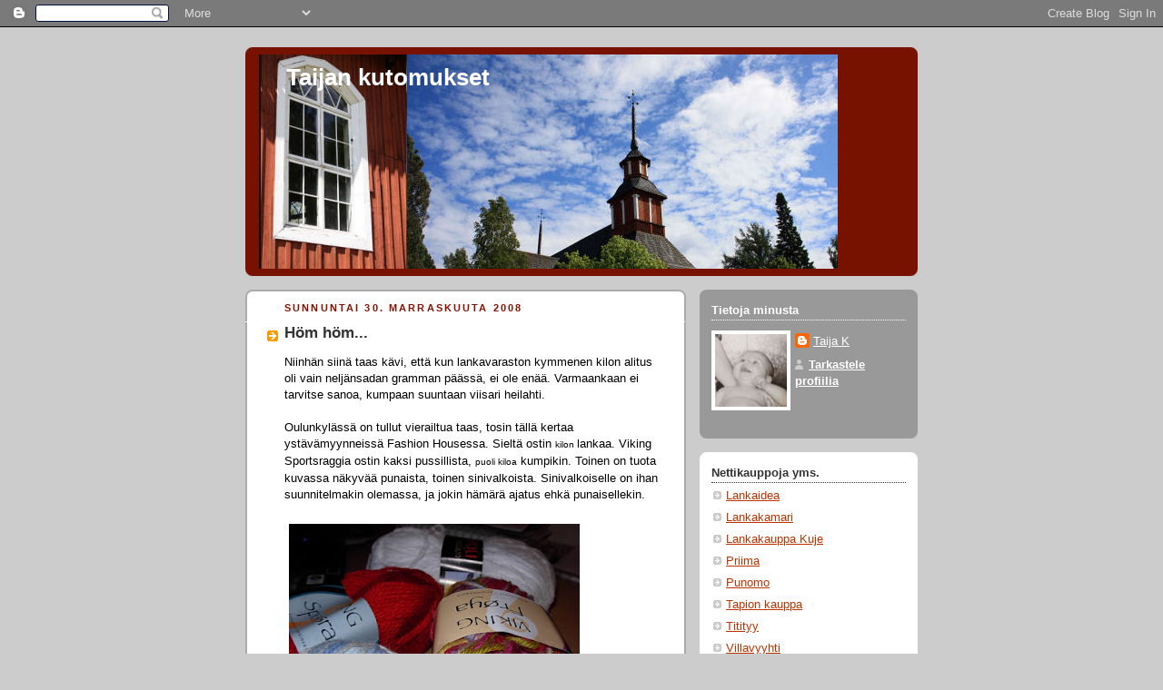

--- FILE ---
content_type: text/html; charset=UTF-8
request_url: https://taijankutomukset.blogspot.com/2008/11/
body_size: 24228
content:
<!DOCTYPE html>
<html dir='ltr'>
<head>
<link href='https://www.blogger.com/static/v1/widgets/2944754296-widget_css_bundle.css' rel='stylesheet' type='text/css'/>
<meta content='text/html; charset=UTF-8' http-equiv='Content-Type'/>
<meta content='blogger' name='generator'/>
<link href='https://taijankutomukset.blogspot.com/favicon.ico' rel='icon' type='image/x-icon'/>
<link href='http://taijankutomukset.blogspot.com/2008/11/' rel='canonical'/>
<link rel="alternate" type="application/atom+xml" title="Taijan kutomukset - Atom" href="https://taijankutomukset.blogspot.com/feeds/posts/default" />
<link rel="alternate" type="application/rss+xml" title="Taijan kutomukset - RSS" href="https://taijankutomukset.blogspot.com/feeds/posts/default?alt=rss" />
<link rel="service.post" type="application/atom+xml" title="Taijan kutomukset - Atom" href="https://www.blogger.com/feeds/2453441974236027889/posts/default" />
<!--Can't find substitution for tag [blog.ieCssRetrofitLinks]-->
<meta content='http://taijankutomukset.blogspot.com/2008/11/' property='og:url'/>
<meta content='Taijan kutomukset' property='og:title'/>
<meta content='' property='og:description'/>
<title>Taijan kutomukset: marraskuuta 2008</title>
<style id='page-skin-1' type='text/css'><!--
/*
-----------------------------------------------
Blogger Template Style
Name:     Rounders 2
Date:     27 Feb 2004
Updated by: Blogger Team
----------------------------------------------- */
body {
background:#ccc;
margin:0;
text-align:center;
line-height: 1.5em;
font:x-small Trebuchet MS, Verdana, Arial, Sans-serif;
color:#000000;
font-size/* */:/**/small;
font-size: /**/small;
}
/* Page Structure
----------------------------------------------- */
/* The images which help create rounded corners depend on the
following widths and measurements. If you want to change
these measurements, the images will also need to change.
*/
#outer-wrapper {
width:740px;
margin:0 auto;
text-align:left;
font: normal normal 100% 'Trebuchet MS',Verdana,Arial,Sans-serif;
}
#main-wrap1 {
width:485px;
float:left;
background:#ffffff url("https://resources.blogblog.com/blogblog/data/rounders2/corners_main_bot.gif") no-repeat left bottom;
margin:15px 0 0;
padding:0 0 10px;
color:#000000;
font-size:97%;
line-height:1.5em;
word-wrap: break-word; /* fix for long text breaking sidebar float in IE */
overflow: hidden;     /* fix for long non-text content breaking IE sidebar float */
}
#main-wrap2 {
float:left;
width:100%;
background:url("https://resources.blogblog.com/blogblog/data/rounders2/corners_main_top.gif") no-repeat left top;
padding:10px 0 0;
}
#main {
background:url("https://resources.blogblog.com/blogblog/data/rounders2/rails_main.gif") repeat-y left;
padding:0;
width:485px;
}
#sidebar-wrap {
width:240px;
float:right;
margin:15px 0 0;
font-size:97%;
line-height:1.5em;
word-wrap: break-word; /* fix for long text breaking sidebar float in IE */
overflow: hidden;     /* fix for long non-text content breaking IE sidebar float */
}
.main .widget {
margin-top: 4px;
width: 468px;
padding: 0 13px;
}
.main .Blog {
margin: 0;
padding: 0;
width: 484px;
}
/* Links
----------------------------------------------- */
a:link {
color: #bb3300;
}
a:visited {
color: #cc6633;
}
a:hover {
color: #cc6633;
}
a img {
border-width:0;
}
/* Blog Header
----------------------------------------------- */
#header-wrapper {
background:#771100 url("https://resources.blogblog.com/blogblog/data/rounders2/corners_cap_top.gif") no-repeat left top;
margin-top:22px;
margin-right:0;
margin-bottom:0;
margin-left:0;
padding-top:8px;
padding-right:0;
padding-bottom:0;
padding-left:0;
color:#ffffff;
}
#header {
background:url("https://resources.blogblog.com/blogblog/data/rounders2/corners_cap_bot.gif") no-repeat left bottom;
padding:0 15px 8px;
}
#header h1 {
margin:0;
padding:10px 30px 5px;
line-height:1.2em;
font: normal bold 200% 'Trebuchet MS',Verdana,Arial,Sans-serif;
}
#header a,
#header a:visited {
text-decoration:none;
color: #ffffff;
}
#header .description {
margin:0;
padding:5px 30px 10px;
line-height:1.5em;
font: normal normal 100% 'Trebuchet MS',Verdana,Arial,Sans-serif;
}
/* Posts
----------------------------------------------- */
h2.date-header {
margin-top:0;
margin-right:28px;
margin-bottom:0;
margin-left:43px;
font-size:85%;
line-height:2em;
text-transform:uppercase;
letter-spacing:.2em;
color:#881100;
}
.post {
margin:.3em 0 25px;
padding:0 13px;
border:1px dotted #ffffff;
border-width:1px 0;
}
.post h3 {
margin:0;
line-height:1.5em;
background:url("https://resources.blogblog.com/blogblog/data/rounders2/icon_arrow.gif") no-repeat 10px .5em;
display:block;
border:1px dotted #ffffff;
border-width:0 1px 1px;
padding-top:2px;
padding-right:14px;
padding-bottom:2px;
padding-left:29px;
color: #333333;
font: normal bold 135% 'Trebuchet MS',Verdana,Arial,Sans-serif;
}
.post h3 a, .post h3 a:visited {
text-decoration:none;
color: #333333;
}
a.title-link:hover {
background-color: #ffffff;
color: #000000;
}
.post-body {
border:1px dotted #ffffff;
border-width:0 1px 1px;
border-bottom-color:#ffffff;
padding-top:10px;
padding-right:14px;
padding-bottom:1px;
padding-left:29px;
}
html>body .post-body {
border-bottom-width:0;
}
.post-body {
margin:0 0 .75em;
}
.post-body blockquote {
line-height:1.3em;
}
.post-footer {
background: #eee;
margin:0;
padding-top:2px;
padding-right:14px;
padding-bottom:2px;
padding-left:29px;
border:1px dotted #ffffff;
border-width:1px;
font-size:100%;
line-height:1.5em;
color: #666;
}
/*
The first line of the post footer might only have floated text, so we need to give it a height.
The height comes from the post-footer line-height
*/
.post-footer-line-1 {
min-height:1.5em;
_height:1.5em;
}
.post-footer p {
margin: 0;
}
html>body .post-footer {
border-bottom-color:transparent;
}
.uncustomized-post-template .post-footer {
text-align: right;
}
.uncustomized-post-template .post-author,
.uncustomized-post-template .post-timestamp {
display: block;
float: left;
text-align:left;
margin-right: 4px;
}
.post-footer a {
color: #bb3300;
}
.post-footer a:hover {
color: #cc6633;
}
a.comment-link {
/* IE5.0/Win doesn't apply padding to inline elements,
so we hide these two declarations from it */
background/* */:/**/url("https://resources.blogblog.com/blogblog/data/rounders/icon_comment_left.gif") no-repeat left 45%;
padding-left:14px;
}
html>body a.comment-link {
/* Respecified, for IE5/Mac's benefit */
background:url("https://resources.blogblog.com/blogblog/data/rounders2/icon_comment_left.gif") no-repeat left 45%;
padding-left:14px;
}
.post img, table.tr-caption-container {
margin-top:0;
margin-right:0;
margin-bottom:5px;
margin-left:0;
padding:4px;
border:1px solid #ffffff;
}
.tr-caption-container img {
border: none;
margin: 0;
padding: 0;
}
blockquote {
margin:.75em 0;
border:1px dotted #ffffff;
border-width:1px 0;
padding:5px 15px;
color: #881100;
}
.post blockquote p {
margin:.5em 0;
}
#blog-pager-newer-link {
float: left;
margin-left: 13px;
}
#blog-pager-older-link {
float: right;
margin-right: 13px;
}
#blog-pager {
text-align: center;
}
.feed-links {
clear: both;
line-height: 2.5em;
margin-left: 13px;
}
/* Comments
----------------------------------------------- */
#comments {
margin:-25px 13px 0;
border:1px dotted #ffffff;
border-width:0 1px 1px;
padding-top:20px;
padding-right:0;
padding-bottom:15px;
padding-left:0;
}
#comments h4 {
margin:0 0 10px;
padding-top:0;
padding-right:14px;
padding-bottom:2px;
padding-left:29px;
border-bottom:1px dotted #ffffff;
font-size:120%;
line-height:1.4em;
color:#333333;
}
#comments-block {
margin-top:0;
margin-right:15px;
margin-bottom:0;
margin-left:9px;
}
.comment-author {
background:url("https://resources.blogblog.com/blogblog/data/rounders2/icon_comment_left.gif") no-repeat 2px .3em;
margin:.5em 0;
padding-top:0;
padding-right:0;
padding-bottom:0;
padding-left:20px;
font-weight:bold;
}
.comment-body {
margin:0 0 1.25em;
padding-top:0;
padding-right:0;
padding-bottom:0;
padding-left:20px;
}
.comment-body p {
margin:0 0 .5em;
}
.comment-footer {
margin:0 0 .5em;
padding-top:0;
padding-right:0;
padding-bottom:.75em;
padding-left:20px;
}
.comment-footer a:link {
color: #000000;
}
.deleted-comment {
font-style:italic;
color:gray;
}
.comment-form {
padding-left:20px;
padding-right:5px;
}
#comments .comment-form h4 {
padding-left:0px;
}
/* Profile
----------------------------------------------- */
.profile-img {
float: left;
margin-top: 5px;
margin-right: 5px;
margin-bottom: 5px;
margin-left: 0;
border: 4px solid #ffffff;
}
.profile-datablock {
margin-top:0;
margin-right:15px;
margin-bottom:.5em;
margin-left:0;
padding-top:8px;
}
.profile-link {
background:url("https://resources.blogblog.com/blogblog/data/rounders2/icon_profile_left.gif") no-repeat left .1em;
padding-left:15px;
font-weight:bold;
}
.profile-textblock {
clear: both;
margin: 0;
}
.sidebar .clear, .main .widget .clear {
clear: both;
}
#sidebartop-wrap {
background:#999999 url("https://resources.blogblog.com/blogblog/data/rounders2/corners_prof_bot.gif") no-repeat left bottom;
margin:0px 0px 15px;
padding:0px 0px 10px;
color:#ffffff;
}
#sidebartop-wrap2 {
background:url("https://resources.blogblog.com/blogblog/data/rounders2/corners_prof_top.gif") no-repeat left top;
padding: 10px 0 0;
margin:0;
border-width:0;
}
#sidebartop h2 {
line-height:1.5em;
color:#ffffff;
border-bottom: 1px dotted #ffffff;
margin-bottom: 0.5em;
font: normal bold 100% 'Trebuchet MS',Verdana,Arial,Sans-serif;
}
#sidebartop a {
color: #ffffff;
}
#sidebartop a:hover {
color: #dddddd;
}
#sidebartop a:visited {
color: #dddddd;
}
/* Sidebar Boxes
----------------------------------------------- */
.sidebar .widget {
margin:.5em 13px 1.25em;
padding:0 0px;
}
.widget-content {
margin-top: 0.5em;
}
#sidebarbottom-wrap1 {
background:#ffffff url("https://resources.blogblog.com/blogblog/data/rounders2/corners_side_top.gif") no-repeat left top;
margin:0 0 15px;
padding:10px 0 0;
color: #000000;
}
#sidebarbottom-wrap2 {
background:url("https://resources.blogblog.com/blogblog/data/rounders2/corners_side_bot.gif") no-repeat left bottom;
padding:0 0 8px;
}
.sidebar h2 {
margin:0;
padding:0 0 .2em;
line-height:1.5em;
font:normal bold 100% 'Trebuchet MS',Verdana,Arial,Sans-serif;
}
.sidebar ul {
list-style:none;
margin:0 0 1.25em;
padding:0;
}
.sidebar ul li {
background:url("https://resources.blogblog.com/blogblog/data/rounders2/icon_arrow_sm.gif") no-repeat 2px .25em;
margin:0;
padding-top:0;
padding-right:0;
padding-bottom:3px;
padding-left:16px;
margin-bottom:3px;
border-bottom:1px dotted #ffffff;
line-height:1.4em;
}
.sidebar p {
margin:0 0 .6em;
}
#sidebar h2 {
color: #333333;
border-bottom: 1px dotted #333333;
}
/* Footer
----------------------------------------------- */
#footer-wrap1 {
clear:both;
margin:0 0 10px;
padding:15px 0 0;
}
#footer-wrap2 {
background:#771100 url("https://resources.blogblog.com/blogblog/data/rounders2/corners_cap_top.gif") no-repeat left top;
color:#ffffff;
}
#footer {
background:url("https://resources.blogblog.com/blogblog/data/rounders2/corners_cap_bot.gif") no-repeat left bottom;
padding:8px 15px;
}
#footer hr {display:none;}
#footer p {margin:0;}
#footer a {color:#ffffff;}
#footer .widget-content {
margin:0;
}
/** Page structure tweaks for layout editor wireframe */
body#layout #main-wrap1,
body#layout #sidebar-wrap,
body#layout #header-wrapper {
margin-top: 0;
}
body#layout #header, body#layout #header-wrapper,
body#layout #outer-wrapper {
margin-left:0,
margin-right: 0;
padding: 0;
}
body#layout #outer-wrapper {
width: 730px;
}
body#layout #footer-wrap1 {
padding-top: 0;
}

--></style>
<link href='https://www.blogger.com/dyn-css/authorization.css?targetBlogID=2453441974236027889&amp;zx=32ed2b99-2ac9-47b7-ac95-a90aa92a8de1' media='none' onload='if(media!=&#39;all&#39;)media=&#39;all&#39;' rel='stylesheet'/><noscript><link href='https://www.blogger.com/dyn-css/authorization.css?targetBlogID=2453441974236027889&amp;zx=32ed2b99-2ac9-47b7-ac95-a90aa92a8de1' rel='stylesheet'/></noscript>
<meta name='google-adsense-platform-account' content='ca-host-pub-1556223355139109'/>
<meta name='google-adsense-platform-domain' content='blogspot.com'/>

</head>
<body>
<div class='navbar section' id='navbar'><div class='widget Navbar' data-version='1' id='Navbar1'><script type="text/javascript">
    function setAttributeOnload(object, attribute, val) {
      if(window.addEventListener) {
        window.addEventListener('load',
          function(){ object[attribute] = val; }, false);
      } else {
        window.attachEvent('onload', function(){ object[attribute] = val; });
      }
    }
  </script>
<div id="navbar-iframe-container"></div>
<script type="text/javascript" src="https://apis.google.com/js/platform.js"></script>
<script type="text/javascript">
      gapi.load("gapi.iframes:gapi.iframes.style.bubble", function() {
        if (gapi.iframes && gapi.iframes.getContext) {
          gapi.iframes.getContext().openChild({
              url: 'https://www.blogger.com/navbar/2453441974236027889?origin\x3dhttps://taijankutomukset.blogspot.com',
              where: document.getElementById("navbar-iframe-container"),
              id: "navbar-iframe"
          });
        }
      });
    </script><script type="text/javascript">
(function() {
var script = document.createElement('script');
script.type = 'text/javascript';
script.src = '//pagead2.googlesyndication.com/pagead/js/google_top_exp.js';
var head = document.getElementsByTagName('head')[0];
if (head) {
head.appendChild(script);
}})();
</script>
</div></div>
<div id='outer-wrapper'>
<div id='header-wrapper'>
<div class='header section' id='header'><div class='widget Header' data-version='1' id='Header1'>
<div id='header-inner' style='background-image: url("https://blogger.googleusercontent.com/img/b/R29vZ2xl/AVvXsEhVnH4izOcFaa5PF_o8KZv4affaGW-s-SK4y0PrSa58hb2B4G6W4KI78jGnzUedn9wiHglPIZbQVRD0pxgde09CDTOvTiqAa_aLCtn8gHXpyUBP3ZKPC_N-vk58HKeEREuLOLzdfn0cNCge/s762/Kollaasitttt.jpg"); background-position: left; min-height: 236px; _height: 236px; background-repeat: no-repeat; '>
<div class='titlewrapper' style='background: transparent'>
<h1 class='title' style='background: transparent; border-width: 0px'>
<a href='https://taijankutomukset.blogspot.com/'>
Taijan kutomukset
</a>
</h1>
</div>
<div class='descriptionwrapper'>
<p class='description'><span>
</span></p>
</div>
</div>
</div></div>
</div>
<div id='crosscol-wrapper' style='text-align:center'>
<div class='crosscol no-items section' id='crosscol'></div>
</div>
<div id='main-wrap1'><div id='main-wrap2'>
<div class='main section' id='main'><div class='widget Blog' data-version='1' id='Blog1'>
<div class='blog-posts hfeed'>

          <div class="date-outer">
        
<h2 class='date-header'><span>sunnuntai 30. marraskuuta 2008</span></h2>

          <div class="date-posts">
        
<div class='post-outer'>
<div class='post hentry uncustomized-post-template' itemprop='blogPost' itemscope='itemscope' itemtype='http://schema.org/BlogPosting'>
<meta content='https://blogger.googleusercontent.com/img/b/R29vZ2xl/AVvXsEiQH_J1XbYZ1RLBaVgYmax7p6H1WLf5m4lDv1icH4NQ-8aQU3dAujwzaak2hkTv2OieE4jAakETEDLhB4pShMgHbong01kyizZLhKnTo38kp7Zk3bE4onaM-JopyItLfaU98siRc36_-qs/s320/003.JPG' itemprop='image_url'/>
<meta content='2453441974236027889' itemprop='blogId'/>
<meta content='2919237518719263783' itemprop='postId'/>
<a name='2919237518719263783'></a>
<h3 class='post-title entry-title' itemprop='name'>
<a href='https://taijankutomukset.blogspot.com/2008/11/hm-hm.html'>Höm höm...</a>
</h3>
<div class='post-header'>
<div class='post-header-line-1'></div>
</div>
<div class='post-body entry-content' id='post-body-2919237518719263783' itemprop='description articleBody'>
Niinhän siinä taas kävi, että kun lankavaraston kymmenen kilon alitus oli vain neljänsadan gramman päässä, ei ole enää. Varmaankaan ei tarvitse sanoa, kumpaan suuntaan viisari heilahti.<br /><br />Oulunkylässä on tullut vierailtua taas, tosin tällä kertaa ystävämyynneissä Fashion Housessa. Sieltä ostin <span style="font-size:78%;">kilon </span>lankaa. Viking Sportsraggia ostin kaksi pussillista, <span style="font-size:78%;">puoli kiloa</span> kumpikin. Toinen on tuota kuvassa näkyvää punaista, toinen sinivalkoista. Sinivalkoiselle on ihan suunnitelmakin olemassa, ja jokin hämärä ajatus ehkä punaisellekin.<br /><br /><a href="https://blogger.googleusercontent.com/img/b/R29vZ2xl/AVvXsEiQH_J1XbYZ1RLBaVgYmax7p6H1WLf5m4lDv1icH4NQ-8aQU3dAujwzaak2hkTv2OieE4jAakETEDLhB4pShMgHbong01kyizZLhKnTo38kp7Zk3bE4onaM-JopyItLfaU98siRc36_-qs/s1600-h/003.JPG"><img alt="" border="0" src="https://blogger.googleusercontent.com/img/b/R29vZ2xl/AVvXsEiQH_J1XbYZ1RLBaVgYmax7p6H1WLf5m4lDv1icH4NQ-8aQU3dAujwzaak2hkTv2OieE4jAakETEDLhB4pShMgHbong01kyizZLhKnTo38kp7Zk3bE4onaM-JopyItLfaU98siRc36_-qs/s320/003.JPG" /></a><br /><br />Kuvassa näkyy myös punasävyistä Viking Froyaa, jota ostin edellisellä käynnilläni LankaMaailma Nordiasta. Ostin sitä pari kerää pienten tyttöjen lapasiin. Yhdet ovat jo toista peukaloa vaille valmiit, joten ei harmita tämä ostos yhtään. Aika kivaa lankaa. Taustalla näkyvä valkoinen kerä on Napoli Exclusivea, akryyliä, jota jouduin kassalta ottamaan kaksi kerää ;o) Kun siellä on sellainen kantistarjous, että yli 15 euron ostoista saa aina merkinnän korttiin ja lankaa sen mukaan, monesko merkintä on. Minulla oli nyt toinen merkintä ja sain kaksi kerää tuota hieman Novitan Palmaa muistuttavaa lankaa. Eiköhän sille jokin käyttö keksitä, joku vuosi.<br /><br />Tässä alemmassa kuvassa näkyy Viking Balder -lankaa ja siitä tekeillä oleva tuotos. Ei jäänyt kaappiin tämäkään. Kasin puikoilla etenee hirmutahtia!<br /><br /><a href="https://blogger.googleusercontent.com/img/b/R29vZ2xl/AVvXsEhfCW6fOoMOJi_3OiZ_aBYZ3qYvQNwNC9dE_9-JX4wauFkfppcQU0SOWPmd4ANnGhUwR4wt5784DaxOYpi6sUt1JS7RJse2TAiBg41I4vx5KmBj7PdTw4-K_CDdn2OnRQbfQ4rNueN06C0/s1600-h/004.JPG"><img alt="" border="0" src="https://blogger.googleusercontent.com/img/b/R29vZ2xl/AVvXsEhfCW6fOoMOJi_3OiZ_aBYZ3qYvQNwNC9dE_9-JX4wauFkfppcQU0SOWPmd4ANnGhUwR4wt5784DaxOYpi6sUt1JS7RJse2TAiBg41I4vx5KmBj7PdTw4-K_CDdn2OnRQbfQ4rNueN06C0/s320/004.JPG" /></a><div style="clear: both;"><br />Järbogarnin Mellanraggi, jota ostin ensimmäisellä käynnillä, on jo lähes käytetty. Valmiina ovat yhdet salaisehkot ja toiset tulossa. Neulonut olen siis myös, en vain ostellut lankaa. Mikähän siinä on, että näistä uusista neulon vimmatusti, vanhat ovat kohta homeessa kaapin syövereissä. Milloin se hankalamsteri taas alkaa?<br /></div>
<div style='clear: both;'></div>
</div>
<div class='post-footer'>
<div class='post-footer-line post-footer-line-1'>
<span class='post-author vcard'>
Lähettänyt
<span class='fn' itemprop='author' itemscope='itemscope' itemtype='http://schema.org/Person'>
<meta content='https://www.blogger.com/profile/11498898895482603447' itemprop='url'/>
<a class='g-profile' href='https://www.blogger.com/profile/11498898895482603447' rel='author' title='author profile'>
<span itemprop='name'>Taija K</span>
</a>
</span>
</span>
<span class='post-timestamp'>
klo
<meta content='http://taijankutomukset.blogspot.com/2008/11/hm-hm.html' itemprop='url'/>
<a class='timestamp-link' href='https://taijankutomukset.blogspot.com/2008/11/hm-hm.html' rel='bookmark' title='permanent link'><abbr class='published' itemprop='datePublished' title='2008-11-30T19:12:00+02:00'>19.12</abbr></a>
</span>
<span class='post-comment-link'>
<a class='comment-link' href='https://www.blogger.com/comment/fullpage/post/2453441974236027889/2919237518719263783' onclick=''>
2 kommenttia:
  </a>
</span>
<span class='post-icons'>
<span class='item-action'>
<a href='https://www.blogger.com/email-post/2453441974236027889/2919237518719263783' title='Lähetä teksti sähköpostitse'>
<img alt='' class='icon-action' height='13' src='https://resources.blogblog.com/img/icon18_email.gif' width='18'/>
</a>
</span>
<span class='item-control blog-admin pid-1534710272'>
<a href='https://www.blogger.com/post-edit.g?blogID=2453441974236027889&postID=2919237518719263783&from=pencil' title='Muokkaa tekstiä'>
<img alt='' class='icon-action' height='18' src='https://resources.blogblog.com/img/icon18_edit_allbkg.gif' width='18'/>
</a>
</span>
</span>
<div class='post-share-buttons goog-inline-block'>
</div>
</div>
<div class='post-footer-line post-footer-line-2'>
<span class='post-labels'>
Tunnisteet:
<a href='https://taijankutomukset.blogspot.com/search/label/keskener%C3%A4ist%C3%A4' rel='tag'>keskeneräistä</a>,
<a href='https://taijankutomukset.blogspot.com/search/label/lankavarasto' rel='tag'>lankavarasto</a>
</span>
</div>
<div class='post-footer-line post-footer-line-3'>
<span class='post-location'>
</span>
</div>
</div>
</div>
</div>

          </div></div>
        

          <div class="date-outer">
        
<h2 class='date-header'><span>tiistai 25. marraskuuta 2008</span></h2>

          <div class="date-posts">
        
<div class='post-outer'>
<div class='post hentry uncustomized-post-template' itemprop='blogPost' itemscope='itemscope' itemtype='http://schema.org/BlogPosting'>
<meta content='https://blogger.googleusercontent.com/img/b/R29vZ2xl/AVvXsEimVd4FizlDY6AqWsTwRMV-GPOJOgXaYgtWu0Blew1N1iYWn_V18gGPxQ5tOkdl2s1Xd8r9JTipSQ6ZBeApRCWPmTTav68Z2zrveAiGyuJtRZpB6HXHW13y9gnIHIwKN8qj-oyzlkzyAa0/s320/016.JPG' itemprop='image_url'/>
<meta content='2453441974236027889' itemprop='blogId'/>
<meta content='665164600167843066' itemprop='postId'/>
<a name='665164600167843066'></a>
<h3 class='post-title entry-title' itemprop='name'>
<a href='https://taijankutomukset.blogspot.com/2008/11/ihana-talvipiv.html'>Ihana talvipäivä!</a>
</h3>
<div class='post-header'>
<div class='post-header-line-1'></div>
</div>
<div class='post-body entry-content' id='post-body-665164600167843066' itemprop='description articleBody'>
Tänään on ollut hyvä päivä sekä sään että toimeliaisuuden puolesta. Sain kaivettua ompelukoneen esille ja viimeisteltyä pari työtä. Ensin ompelin näihin villapöksyihin leijonan koristeeksi. Housut ovat olleet valmiina jo pari kolme viikkoa, mutta kun ensin ei ollut keltaista ompelulankaa ja sitten kun oli, ei sattunut huvittamaan.<br /><br /><a href="https://blogger.googleusercontent.com/img/b/R29vZ2xl/AVvXsEimVd4FizlDY6AqWsTwRMV-GPOJOgXaYgtWu0Blew1N1iYWn_V18gGPxQ5tOkdl2s1Xd8r9JTipSQ6ZBeApRCWPmTTav68Z2zrveAiGyuJtRZpB6HXHW13y9gnIHIwKN8qj-oyzlkzyAa0/s1600-h/016.JPG"><img alt="" border="0" src="https://blogger.googleusercontent.com/img/b/R29vZ2xl/AVvXsEimVd4FizlDY6AqWsTwRMV-GPOJOgXaYgtWu0Blew1N1iYWn_V18gGPxQ5tOkdl2s1Xd8r9JTipSQ6ZBeApRCWPmTTav68Z2zrveAiGyuJtRZpB6HXHW13y9gnIHIwKN8qj-oyzlkzyAa0/s320/016.JPG" /></a><br /><br /><span style="font-weight: bold;">Malli</span>: <a href="http://www.ottobredesign.com/fi/kaavat/pdf/villahousut_fi.pdf">Ottobren pöksyt </a>muokattuna pyöröneuleeksi ja jotain muutakin muokkasin.<br /><span style="font-weight: bold;">Lanka</span>: Oü Rewoolin hahtuva kolminkertaisena, 78 g<br /><span style="font-weight: bold;">Koko</span>: ohjeen suurin<br /><span style="font-weight: bold;">Puikot</span>: Resoreissa 4 mm, muuten 5 mm<br /><br />Ja sitten ompelin viimeinkin loppuun hamosen. Tämän keskeneräisyys on ärsyttänyt kovasti, kun niin kovalla innolla taas ostin kankaan ja niinhän siinä kävi, että kaappiin jäi. Vaan nyt hame on käyttökunnossa ja käväisi jo kanssani Oulunkylässä. (Neulojille, ainakaan hesalaisille, ei varmaan tarvitse mainita erikseen, miksi kävin hameineni Oulunkylässä..)<br /><br /><a href="https://blogger.googleusercontent.com/img/b/R29vZ2xl/AVvXsEghyPz2xFi8T0lF8h9g-XhrqgwKwBDosvSu03OvaZ79X-sIZ_IoCzCBsY8YEOyr3vQfcZlK_djvVlsf_Dr0klQ0-6YqnYd1paATQbhlVhnmAGOXWS5JX7SKsMJagiBc3irw8pStEHE5t0E/s1600-h/017.JPG"><img alt="" border="0" src="https://blogger.googleusercontent.com/img/b/R29vZ2xl/AVvXsEghyPz2xFi8T0lF8h9g-XhrqgwKwBDosvSu03OvaZ79X-sIZ_IoCzCBsY8YEOyr3vQfcZlK_djvVlsf_Dr0klQ0-6YqnYd1paATQbhlVhnmAGOXWS5JX7SKsMJagiBc3irw8pStEHE5t0E/s320/017.JPG" /></a><br /><br />Hameen kaava on Joka tyypin kaavakirjasta, kangas Eurokankaasta. Kuvat on itselaukaisimella otettuja, joten etenkin tämä alempi on omituinen. Mutta näkyypä siinä hyvin hameen a-linjaisuus.<br /><br /><a href="https://blogger.googleusercontent.com/img/b/R29vZ2xl/AVvXsEjkvjPoAtuioaTa0NYEbLGQl2zAhUOkOGB9dwsiOjRIt6xbCdnXlwIUbGCg-xrGIs0PPyi9ez0CdTj11npUDIbQ8DlIwVQZOY9BR3_GHUCvVTNSlxWoVoFleBns5E4I6bm29YIZHeESups/s1600-h/018.JPG"><img alt="" border="0" src="https://blogger.googleusercontent.com/img/b/R29vZ2xl/AVvXsEjkvjPoAtuioaTa0NYEbLGQl2zAhUOkOGB9dwsiOjRIt6xbCdnXlwIUbGCg-xrGIs0PPyi9ez0CdTj11npUDIbQ8DlIwVQZOY9BR3_GHUCvVTNSlxWoVoFleBns5E4I6bm29YIZHeESups/s320/018.JPG" /></a><br /><br />Oulunkylän Nordia-lankakaupassa siis käväisin pikaisesti. Tarvitsin lisää M&amp;K:n Icelandia, kun lohikärmeshuivi jäi vähän kesken. Icelandia ei enää ollukaan pussilankaosastolla euron kappalehinnalla, vaan se oli normaalihintaisena hyllyssä 2,50 &#8364; / kerä. Ikävää, mutta ei auttanut, ostettava oli. Olisin ostanut lankaa useammankin kerän, mutta nyt tyydyin yhteen. Puhelen tässä hieman epämääräisesti asiasta, koska ostokset ja Icelandit liittyvät joululahjoihin. En varsinaisesti aio kutoa joululahjoja, mutta niitä on ihan kuin itsellään alkanut syntyä. Teen minkä ehdin ja minkä verran huvittaa.<br /><a href="//1.bp.blogspot.com/_-wNumEBjroQ/SSwHI4y_E7I/AAAAAAAAA9Y/YtfaSVj0rEg/s1600-h/014.JPG"></a><div style="clear: both;"><br />Hyvää päivää pilasi kyllä vähän, kun kotimatkalla huomasin rappukäytävän ovessa lapun: talossamme suoritetaan lattioiden pesua ja vahausta... Pitänee yrittää olla kotosalla, jotta näen, miten tällainen urotyö oikein suoritetaan. Olen kyllä usein nähnyt, kuinka talonmies <span style="font-style: italic;">pesee lattioita</span>, mutta en ole nähnyt, miten <span style="font-style: italic;">pesua suoritetaan</span>. Mikä ihme saa kirjoittamaan tällaista kapulakieltä? Onko lattianpesu niin vähäpätöistä puuhaa, että siitä täytyy yrittää tehdä hienompaa? Vai yritetäänkö <span style="font-style: italic;">suorittamisilla</span> pelästyttää talon mummot? Selittää kallis lasku? Suorittavatko nämä lattianpesijät kesälomallaan onkimista? Kotonaan suorittavat ruoanlaittoa? Pahoittelen tätä äikänopekohtausta ;o)<br /></div>
<div style='clear: both;'></div>
</div>
<div class='post-footer'>
<div class='post-footer-line post-footer-line-1'>
<span class='post-author vcard'>
Lähettänyt
<span class='fn' itemprop='author' itemscope='itemscope' itemtype='http://schema.org/Person'>
<meta content='https://www.blogger.com/profile/11498898895482603447' itemprop='url'/>
<a class='g-profile' href='https://www.blogger.com/profile/11498898895482603447' rel='author' title='author profile'>
<span itemprop='name'>Taija K</span>
</a>
</span>
</span>
<span class='post-timestamp'>
klo
<meta content='http://taijankutomukset.blogspot.com/2008/11/ihana-talvipiv.html' itemprop='url'/>
<a class='timestamp-link' href='https://taijankutomukset.blogspot.com/2008/11/ihana-talvipiv.html' rel='bookmark' title='permanent link'><abbr class='published' itemprop='datePublished' title='2008-11-25T16:09:00+02:00'>16.09</abbr></a>
</span>
<span class='post-comment-link'>
<a class='comment-link' href='https://www.blogger.com/comment/fullpage/post/2453441974236027889/665164600167843066' onclick=''>
4 kommenttia:
  </a>
</span>
<span class='post-icons'>
<span class='item-action'>
<a href='https://www.blogger.com/email-post/2453441974236027889/665164600167843066' title='Lähetä teksti sähköpostitse'>
<img alt='' class='icon-action' height='13' src='https://resources.blogblog.com/img/icon18_email.gif' width='18'/>
</a>
</span>
<span class='item-control blog-admin pid-1534710272'>
<a href='https://www.blogger.com/post-edit.g?blogID=2453441974236027889&postID=665164600167843066&from=pencil' title='Muokkaa tekstiä'>
<img alt='' class='icon-action' height='18' src='https://resources.blogblog.com/img/icon18_edit_allbkg.gif' width='18'/>
</a>
</span>
</span>
<div class='post-share-buttons goog-inline-block'>
</div>
</div>
<div class='post-footer-line post-footer-line-2'>
<span class='post-labels'>
Tunnisteet:
<a href='https://taijankutomukset.blogspot.com/search/label/ommeltua' rel='tag'>ommeltua</a>,
<a href='https://taijankutomukset.blogspot.com/search/label/vaippahousut' rel='tag'>vaippahousut</a>,
<a href='https://taijankutomukset.blogspot.com/search/label/valmista%202008' rel='tag'>valmista 2008</a>,
<a href='https://taijankutomukset.blogspot.com/search/label/yleist%C3%A4' rel='tag'>yleistä</a>
</span>
</div>
<div class='post-footer-line post-footer-line-3'>
<span class='post-location'>
</span>
</div>
</div>
</div>
</div>

          </div></div>
        

          <div class="date-outer">
        
<h2 class='date-header'><span>sunnuntai 23. marraskuuta 2008</span></h2>

          <div class="date-posts">
        
<div class='post-outer'>
<div class='post hentry uncustomized-post-template' itemprop='blogPost' itemscope='itemscope' itemtype='http://schema.org/BlogPosting'>
<meta content='https://blogger.googleusercontent.com/img/b/R29vZ2xl/AVvXsEhdjLPdqf90AUbq7G8HgcHJ2oCmQKWWWsvR2ZoU4wkehKO2z9G6Plim5e8Mh3ZjGSbAkAkKuh76h85t309EAR4yd8Eq0YJ9D1LIC-kRJ_062CscBMkRjtG0dbyfpqN4_X1K5dIRpJ44luU/s320/001.JPG' itemprop='image_url'/>
<meta content='2453441974236027889' itemprop='blogId'/>
<meta content='2683912530521881325' itemprop='postId'/>
<a name='2683912530521881325'></a>
<h3 class='post-title entry-title' itemprop='name'>
<a href='https://taijankutomukset.blogspot.com/2008/11/hauskat-hanskat.html'>Hauskat hanskat</a>
</h3>
<div class='post-header'>
<div class='post-header-line-1'></div>
</div>
<div class='post-body entry-content' id='post-body-2683912530521881325' itemprop='description articleBody'>
Tein miehelle hansikkaat. Ovat kyllä vähän jo ohuet näille pakkassäille, mutta jos talvi on samanlainen kuin Hesassa on tupannut olemaan, eipä pakkasta monena päivänä ole.<br /><br /><a href="https://blogger.googleusercontent.com/img/b/R29vZ2xl/AVvXsEhdjLPdqf90AUbq7G8HgcHJ2oCmQKWWWsvR2ZoU4wkehKO2z9G6Plim5e8Mh3ZjGSbAkAkKuh76h85t309EAR4yd8Eq0YJ9D1LIC-kRJ_062CscBMkRjtG0dbyfpqN4_X1K5dIRpJ44luU/s1600-h/001.JPG" onblur="try {parent.deselectBloggerImageGracefully();} catch(e) {}"><img alt="" border="0" id="BLOGGER_PHOTO_ID_5271802339410392242" src="https://blogger.googleusercontent.com/img/b/R29vZ2xl/AVvXsEhdjLPdqf90AUbq7G8HgcHJ2oCmQKWWWsvR2ZoU4wkehKO2z9G6Plim5e8Mh3ZjGSbAkAkKuh76h85t309EAR4yd8Eq0YJ9D1LIC-kRJ_062CscBMkRjtG0dbyfpqN4_X1K5dIRpJ44luU/s320/001.JPG" style="cursor: pointer; width: 320px; height: 249px;" /></a><br /><br /><span style="font-weight: bold;">Malli</span>: <a href="http://villapallo.blogspot.com/2007/09/ruskaksineiden-ohje.html">Ruskakäsineet </a>muokattuna<br /><span style="font-weight: bold;">Lanka</span>: Drops Alpaca, 58 g<br /><span style="font-weight: bold;">Puikot</span>: 3 mm KnitPicksin sukkikset<br /><br />Näet ihan oikein, jos olet näkevinäsi varsissa raitoja. Omiin käsineisiini 50 gramman kerä riitti, mutta koska halusin miehen hanskoihin pidemmät varret (ja muutenkin ovat vähän isommat, mm. yksi mallikerta enemmän ja ylimääräisiä silmukoita), varmistelin langan riittävyyttä laittamalla siniharmaata raitaa varsiin.<br /><br />Nyt onkin sitten työn alla neuleita langoista, jotka ostin uudesta Oulunkylän kaupasta. Aika hämmästyttävää, etteivät langat jääneet kuukausiksi, vuosiksi ensin kaappiin, kuten yleensä käy. Niistä lisää toisella kertaa.
<div style='clear: both;'></div>
</div>
<div class='post-footer'>
<div class='post-footer-line post-footer-line-1'>
<span class='post-author vcard'>
Lähettänyt
<span class='fn' itemprop='author' itemscope='itemscope' itemtype='http://schema.org/Person'>
<meta content='https://www.blogger.com/profile/11498898895482603447' itemprop='url'/>
<a class='g-profile' href='https://www.blogger.com/profile/11498898895482603447' rel='author' title='author profile'>
<span itemprop='name'>Taija K</span>
</a>
</span>
</span>
<span class='post-timestamp'>
klo
<meta content='http://taijankutomukset.blogspot.com/2008/11/hauskat-hanskat.html' itemprop='url'/>
<a class='timestamp-link' href='https://taijankutomukset.blogspot.com/2008/11/hauskat-hanskat.html' rel='bookmark' title='permanent link'><abbr class='published' itemprop='datePublished' title='2008-11-23T12:45:00+02:00'>12.45</abbr></a>
</span>
<span class='post-comment-link'>
<a class='comment-link' href='https://www.blogger.com/comment/fullpage/post/2453441974236027889/2683912530521881325' onclick=''>
1 kommentti:
  </a>
</span>
<span class='post-icons'>
<span class='item-action'>
<a href='https://www.blogger.com/email-post/2453441974236027889/2683912530521881325' title='Lähetä teksti sähköpostitse'>
<img alt='' class='icon-action' height='13' src='https://resources.blogblog.com/img/icon18_email.gif' width='18'/>
</a>
</span>
<span class='item-control blog-admin pid-1534710272'>
<a href='https://www.blogger.com/post-edit.g?blogID=2453441974236027889&postID=2683912530521881325&from=pencil' title='Muokkaa tekstiä'>
<img alt='' class='icon-action' height='18' src='https://resources.blogblog.com/img/icon18_edit_allbkg.gif' width='18'/>
</a>
</span>
</span>
<div class='post-share-buttons goog-inline-block'>
</div>
</div>
<div class='post-footer-line post-footer-line-2'>
<span class='post-labels'>
Tunnisteet:
<a href='https://taijankutomukset.blogspot.com/search/label/valmista%202008' rel='tag'>valmista 2008</a>
</span>
</div>
<div class='post-footer-line post-footer-line-3'>
<span class='post-location'>
</span>
</div>
</div>
</div>
</div>

          </div></div>
        

          <div class="date-outer">
        
<h2 class='date-header'><span>keskiviikko 19. marraskuuta 2008</span></h2>

          <div class="date-posts">
        
<div class='post-outer'>
<div class='post hentry uncustomized-post-template' itemprop='blogPost' itemscope='itemscope' itemtype='http://schema.org/BlogPosting'>
<meta content='https://blogger.googleusercontent.com/img/b/R29vZ2xl/AVvXsEgQM9O6NVh422XSS9Ea6zY3TEk5rdA513Fd36QyLU6vXJVc5r3ju8j5mapugozb5kkIg3b3tB-6HHKtF2_G-0FhyphenhyphenpapmIU8BhsKO5zYshE8KSyzCAjIL_hLxhLtJzkRVhGCJZPWsgig8kA/s320/003.JPG' itemprop='image_url'/>
<meta content='2453441974236027889' itemprop='blogId'/>
<meta content='3698983746561866492' itemprop='postId'/>
<a name='3698983746561866492'></a>
<h3 class='post-title entry-title' itemprop='name'>
<a href='https://taijankutomukset.blogspot.com/2008/11/kinnasneulabaskeri.html'>Kinnasneulabaskeri</a>
</h3>
<div class='post-header'>
<div class='post-header-line-1'></div>
</div>
<div class='post-body entry-content' id='post-body-3698983746561866492' itemprop='description articleBody'>
Sainpa aikaiseksi kuvata kinnasneulalla tekemäni baskerin, joka on jo ollut käytössäkin. Valmiina se on ollut viikon, mutku ei taho saada kuvatuksi. Höyryttämistä se oikeastaan on odottanut, ja oikeastaan se odottaa sitä vieläkin.. Voi olla, että odottaa vielä toukokuussakin ;o)<br /><br /><a href="https://blogger.googleusercontent.com/img/b/R29vZ2xl/AVvXsEgQM9O6NVh422XSS9Ea6zY3TEk5rdA513Fd36QyLU6vXJVc5r3ju8j5mapugozb5kkIg3b3tB-6HHKtF2_G-0FhyphenhyphenpapmIU8BhsKO5zYshE8KSyzCAjIL_hLxhLtJzkRVhGCJZPWsgig8kA/s1600-h/003.JPG"><img alt="" border="0" src="https://blogger.googleusercontent.com/img/b/R29vZ2xl/AVvXsEgQM9O6NVh422XSS9Ea6zY3TEk5rdA513Fd36QyLU6vXJVc5r3ju8j5mapugozb5kkIg3b3tB-6HHKtF2_G-0FhyphenhyphenpapmIU8BhsKO5zYshE8KSyzCAjIL_hLxhLtJzkRVhGCJZPWsgig8kA/s320/003.JPG" /></a><br /><br /><span style="font-weight: bold;">Malli</span>: omaan päähän sovitellen, pyöreä aloitus päälaelta<br /><span style="font-weight: bold;">Lanka</span>: Fritidsgarn, 70 g<br /><br /><a href="https://blogger.googleusercontent.com/img/b/R29vZ2xl/AVvXsEjBcvA8asWwKvmV4h0oM07E8sKmMMiIUwtlXVpFfZw-B7T4LlL2R7162_kz-7X8nhP7UZoZNkwpyn1YlTke2ZMbzvkoBrRM8zAJdRAF3gsmfO6yjDEx9-GMCPJ8yWDU0DoSBYImBNClfPA/s1600-h/004.JPG"><img alt="" border="0" src="https://blogger.googleusercontent.com/img/b/R29vZ2xl/AVvXsEjBcvA8asWwKvmV4h0oM07E8sKmMMiIUwtlXVpFfZw-B7T4LlL2R7162_kz-7X8nhP7UZoZNkwpyn1YlTke2ZMbzvkoBrRM8zAJdRAF3gsmfO6yjDEx9-GMCPJ8yWDU0DoSBYImBNClfPA/s320/004.JPG" /></a><br /><br />Näissä itse otetuissa kuvissa baskeri ei pääse täysin oikeuksiinsa. Itse tykkään kyllä kovasti, ja taitaa saada parhaan itse tehdyn päähineen kunniamaininnan. Tein tarkoituksella alareunasta tiukan, kun aina on lakkien kanssa ongelmana, että ne liukuvat ylöspäin ja niitä saa koko ajan kiskoa takaisin korville. Tämä pysyy kyllä paikallaan, ellei sitten löysty kovasti käytössä. Jos löystyy, täytyy sitten tehdä uusi. Baskeri pitää myös aika hyvin tuulta, kinnasneuletekniikalla kun tulee neuloksesta tiuhempaa kuin neulottuna. Kestää siis Hesan tuuliset säätkin toivoakseni hyvin. Napit on Karnaluksista Tallinnasta.<br /><br /><a href="https://blogger.googleusercontent.com/img/b/R29vZ2xl/AVvXsEhkiigyaub8mprAmUJkFYbntfJ9LrMHodSrtQD8j16yr6UKSFxS6FXSNJFP2CiH2g1m7yC1dUo_uofkVFbipcIZ1h4Yj3ypf4hRV6TIj8nZreayxtYYf_A__F_QJeIU-MRGbkRRP5MztM4/s1600-h/006.JPG"><img alt="" border="0" src="https://blogger.googleusercontent.com/img/b/R29vZ2xl/AVvXsEhkiigyaub8mprAmUJkFYbntfJ9LrMHodSrtQD8j16yr6UKSFxS6FXSNJFP2CiH2g1m7yC1dUo_uofkVFbipcIZ1h4Yj3ypf4hRV6TIj8nZreayxtYYf_A__F_QJeIU-MRGbkRRP5MztM4/s320/006.JPG" /></a><div style="clear: both;"><a href="http://picasa.google.com/blogger/" target="ext"><br /></a></div>
<div style='clear: both;'></div>
</div>
<div class='post-footer'>
<div class='post-footer-line post-footer-line-1'>
<span class='post-author vcard'>
Lähettänyt
<span class='fn' itemprop='author' itemscope='itemscope' itemtype='http://schema.org/Person'>
<meta content='https://www.blogger.com/profile/11498898895482603447' itemprop='url'/>
<a class='g-profile' href='https://www.blogger.com/profile/11498898895482603447' rel='author' title='author profile'>
<span itemprop='name'>Taija K</span>
</a>
</span>
</span>
<span class='post-timestamp'>
klo
<meta content='http://taijankutomukset.blogspot.com/2008/11/kinnasneulabaskeri.html' itemprop='url'/>
<a class='timestamp-link' href='https://taijankutomukset.blogspot.com/2008/11/kinnasneulabaskeri.html' rel='bookmark' title='permanent link'><abbr class='published' itemprop='datePublished' title='2008-11-19T11:08:00+02:00'>11.08</abbr></a>
</span>
<span class='post-comment-link'>
<a class='comment-link' href='https://www.blogger.com/comment/fullpage/post/2453441974236027889/3698983746561866492' onclick=''>
10 kommenttia:
  </a>
</span>
<span class='post-icons'>
<span class='item-action'>
<a href='https://www.blogger.com/email-post/2453441974236027889/3698983746561866492' title='Lähetä teksti sähköpostitse'>
<img alt='' class='icon-action' height='13' src='https://resources.blogblog.com/img/icon18_email.gif' width='18'/>
</a>
</span>
<span class='item-control blog-admin pid-1534710272'>
<a href='https://www.blogger.com/post-edit.g?blogID=2453441974236027889&postID=3698983746561866492&from=pencil' title='Muokkaa tekstiä'>
<img alt='' class='icon-action' height='18' src='https://resources.blogblog.com/img/icon18_edit_allbkg.gif' width='18'/>
</a>
</span>
</span>
<div class='post-share-buttons goog-inline-block'>
</div>
</div>
<div class='post-footer-line post-footer-line-2'>
<span class='post-labels'>
Tunnisteet:
<a href='https://taijankutomukset.blogspot.com/search/label/neulakinnas' rel='tag'>neulakinnas</a>,
<a href='https://taijankutomukset.blogspot.com/search/label/valmista%202008' rel='tag'>valmista 2008</a>
</span>
</div>
<div class='post-footer-line post-footer-line-3'>
<span class='post-location'>
</span>
</div>
</div>
</div>
</div>

          </div></div>
        

          <div class="date-outer">
        
<h2 class='date-header'><span>sunnuntai 16. marraskuuta 2008</span></h2>

          <div class="date-posts">
        
<div class='post-outer'>
<div class='post hentry uncustomized-post-template' itemprop='blogPost' itemscope='itemscope' itemtype='http://schema.org/BlogPosting'>
<meta content='https://blogger.googleusercontent.com/img/b/R29vZ2xl/AVvXsEjZ4HJ3GiEYku3Zq-PQD5sJC9k1kkV6Q32OVtVkzfxSs4g3M6q4tbZUREJe9IqBjNbmTIBgmRYGGz2rXkuzgUJjf2p4PVEW4qmwNXoBvQQPLrwxHDJa7ddfx9fHZHdo-jMUgk6um6QO7Qo/s320/005.JPG' itemprop='image_url'/>
<meta content='2453441974236027889' itemprop='blogId'/>
<meta content='1353186726730738071' itemprop='postId'/>
<a name='1353186726730738071'></a>
<h3 class='post-title entry-title' itemprop='name'>
<a href='https://taijankutomukset.blogspot.com/2008/11/ostoksia-uudesta-lankakaupasta.html'>Ostoksia uudesta lankakaupasta</a>
</h3>
<div class='post-header'>
<div class='post-header-line-1'></div>
</div>
<div class='post-body entry-content' id='post-body-1353186726730738071' itemprop='description articleBody'>
Oulunkylään eli tuohon ihan naapuriin on avattu uusi lankakauppa, kuten jo koko neulova maailma tietäneekin. Hirveän kivaa, tai sitten hirveän huono juttu.. Aiemmin on aina pitänyt erikseen lähteä lankakauppaan (ellei lasketa nettikauppoja). Mikään keskustan ja Hakaniemen kaupoista ei ole varsinaisten kulkureittieni varrella, joten aina on ollut tehtävä erikseen asiaa kauppoihin. Oulunkylä sen sijaan on tuossa aivan lähellä, yhden juna-aseman päässä ja vielä kävelymatkankin päässä. Anoppikin asuu siellä. Voi siis joutua usein käymään ostoksilla?<br /><br />Ensi visiittini tein kauppaan viime viikolla, olisiko ollut keskiviikkona. Kaupassa meinasi kyllä ihan seota, kun hitaasti hyllyjen väleissä edetessäni tajusin, kuinka paljon siellä on lankaa. Olin oikein vaikuttunut määrästä, mutta myös lankojen hinnoista yllätyin positiivisesti.<br /><br />Tässä Trekking Hand Artia, väri Jamaica. Outo värivalinta minulle, tuo oranssi, mutta ilmeisesti syksyn harmaus saa kummat värit kiinnostamaan. Viking Froyaa ostin vain pienen kerän, siitä saapi pienet sukat tai lapaset.<br /><br /><a href="https://blogger.googleusercontent.com/img/b/R29vZ2xl/AVvXsEjZ4HJ3GiEYku3Zq-PQD5sJC9k1kkV6Q32OVtVkzfxSs4g3M6q4tbZUREJe9IqBjNbmTIBgmRYGGz2rXkuzgUJjf2p4PVEW4qmwNXoBvQQPLrwxHDJa7ddfx9fHZHdo-jMUgk6um6QO7Qo/s1600-h/005.JPG"><img alt="" border="0" src="https://blogger.googleusercontent.com/img/b/R29vZ2xl/AVvXsEjZ4HJ3GiEYku3Zq-PQD5sJC9k1kkV6Q32OVtVkzfxSs4g3M6q4tbZUREJe9IqBjNbmTIBgmRYGGz2rXkuzgUJjf2p4PVEW4qmwNXoBvQQPLrwxHDJa7ddfx9fHZHdo-jMUgk6um6QO7Qo/s320/005.JPG" /></a><br /><br />Ostin myös tällaista sukkalankaa, Järbogarnin Mellanraggia (kai tuo on langan nimi?), kun oli niin houkuttelevan väristä. Violettia ja ruskeaa. Hinku olisi kova aloittaa tästä jotakin ;o)<br /><br /><a href="https://blogger.googleusercontent.com/img/b/R29vZ2xl/AVvXsEg6Wg-PgV5YCX-wKvPpFRPlhUFQWRsNxfA8eSTCDGJ-64v826FH18xmrkvmHTOiGQENOGie76t4-ZYMo03YhjErUEWWPJtAqJdnY2vGgL5Txb5FLHeWoSdq9deOFDf0T8laM8Hh3l-va3M/s1600-h/006-1.JPG"><img alt="" border="0" src="https://blogger.googleusercontent.com/img/b/R29vZ2xl/AVvXsEg6Wg-PgV5YCX-wKvPpFRPlhUFQWRsNxfA8eSTCDGJ-64v826FH18xmrkvmHTOiGQENOGie76t4-ZYMo03YhjErUEWWPJtAqJdnY2vGgL5Txb5FLHeWoSdq9deOFDf0T8laM8Hh3l-va3M/s320/006-1.JPG" /></a><br /><br />Sekoilin myös pussilankojen osastolla. Nämä Marks &amp; Kattensin Icelandit olivat kahden euron pusseissa, aina kaksi kerää per pussi. Otin neljä kerää yhteensä. Näitä olen jo alkanut neuloa.<br /><br /><a href="https://blogger.googleusercontent.com/img/b/R29vZ2xl/AVvXsEiyhhmE-Ag6ssvjZNvmpR8ll2rgUR-9cL2zcYOfPXvYMCLvJ4augSuad4Eh_u3eIG9fVpEWi3aI9RwfTy2uopLw7Zu2UYIXcNcRY_uXyTPEc2CswWT5HK_2eTzRc8GN_IGxkntFWKOHFUw/s1600-h/007-1.JPG"><img alt="" border="0" src="https://blogger.googleusercontent.com/img/b/R29vZ2xl/AVvXsEiyhhmE-Ag6ssvjZNvmpR8ll2rgUR-9cL2zcYOfPXvYMCLvJ4augSuad4Eh_u3eIG9fVpEWi3aI9RwfTy2uopLw7Zu2UYIXcNcRY_uXyTPEc2CswWT5HK_2eTzRc8GN_IGxkntFWKOHFUw/s320/007-1.JPG" /></a><br /><br />Kiva kauppa siis, suosittelen raahautumaan paikalle kauempaakin. Kassalla sai kanta-asiakaskortin eikä tarvinnut antaa henkilötietoja mihinkään, sekä sain yhden kerän Icelandia kaupanpäälle. Kerä oli eri värinen kuin itselleni ostamani, joten laitoin sen <a href="http://http://kaksa.vuodatus.net/">Käksän</a> arpajaispalkinnon mukaan. <a href="http://kaksa.vuodatus.net/blog/1639679">Täältä</a> voi käydä katsomassa, mitä Käksälle lähetin.<br /><br />Tässä vielä kuva kankaanpainoharjoituksista. Löysin kirjakaupan alesta Nalle Puh -aiheisia sapluunoita, joita nyt ei ihan tähän tarkoitukseen ole tehty, mutta melko hyvin toimi. Sapluunat on lapsille piirtämiseen tarkoitettuja, ja painoväriä oli vähän vaikea saada paksusta muovista tehdyn sapluunan jokaiseen koloon. Paita on jo luovutettu eteenpäin Ahdille, vaikkakin on vielä liian suuri.<br /><br /><a href="https://blogger.googleusercontent.com/img/b/R29vZ2xl/AVvXsEjtZqGeo2Zw7s_tU_p7N3amd4V_HINqL7pIT1qX6jrROXYUlCoqEtTTfEkj1squUSo6xz7O4VomHJiQcCVYnT9Ni1jS6GBC_GfbZm5rmHcrnDinOn4L8dsryUbJKetz-KV0LRJBPSzIAeM/s1600-h/007.JPG"><img alt="" border="0" src="https://blogger.googleusercontent.com/img/b/R29vZ2xl/AVvXsEjtZqGeo2Zw7s_tU_p7N3amd4V_HINqL7pIT1qX6jrROXYUlCoqEtTTfEkj1squUSo6xz7O4VomHJiQcCVYnT9Ni1jS6GBC_GfbZm5rmHcrnDinOn4L8dsryUbJKetz-KV0LRJBPSzIAeM/s320/007.JPG" /></a><div style="clear: both;"><br />Nyt katsomaan Idolsia. Neulon samalla hanskaa.<br /></div>
<div style='clear: both;'></div>
</div>
<div class='post-footer'>
<div class='post-footer-line post-footer-line-1'>
<span class='post-author vcard'>
Lähettänyt
<span class='fn' itemprop='author' itemscope='itemscope' itemtype='http://schema.org/Person'>
<meta content='https://www.blogger.com/profile/11498898895482603447' itemprop='url'/>
<a class='g-profile' href='https://www.blogger.com/profile/11498898895482603447' rel='author' title='author profile'>
<span itemprop='name'>Taija K</span>
</a>
</span>
</span>
<span class='post-timestamp'>
klo
<meta content='http://taijankutomukset.blogspot.com/2008/11/ostoksia-uudesta-lankakaupasta.html' itemprop='url'/>
<a class='timestamp-link' href='https://taijankutomukset.blogspot.com/2008/11/ostoksia-uudesta-lankakaupasta.html' rel='bookmark' title='permanent link'><abbr class='published' itemprop='datePublished' title='2008-11-16T19:46:00+02:00'>19.46</abbr></a>
</span>
<span class='post-comment-link'>
<a class='comment-link' href='https://www.blogger.com/comment/fullpage/post/2453441974236027889/1353186726730738071' onclick=''>
3 kommenttia:
  </a>
</span>
<span class='post-icons'>
<span class='item-action'>
<a href='https://www.blogger.com/email-post/2453441974236027889/1353186726730738071' title='Lähetä teksti sähköpostitse'>
<img alt='' class='icon-action' height='13' src='https://resources.blogblog.com/img/icon18_email.gif' width='18'/>
</a>
</span>
<span class='item-control blog-admin pid-1534710272'>
<a href='https://www.blogger.com/post-edit.g?blogID=2453441974236027889&postID=1353186726730738071&from=pencil' title='Muokkaa tekstiä'>
<img alt='' class='icon-action' height='18' src='https://resources.blogblog.com/img/icon18_edit_allbkg.gif' width='18'/>
</a>
</span>
</span>
<div class='post-share-buttons goog-inline-block'>
</div>
</div>
<div class='post-footer-line post-footer-line-2'>
<span class='post-labels'>
Tunnisteet:
<a href='https://taijankutomukset.blogspot.com/search/label/lankavarasto' rel='tag'>lankavarasto</a>,
<a href='https://taijankutomukset.blogspot.com/search/label/valmista%202008' rel='tag'>valmista 2008</a>
</span>
</div>
<div class='post-footer-line post-footer-line-3'>
<span class='post-location'>
</span>
</div>
</div>
</div>
</div>

          </div></div>
        

          <div class="date-outer">
        
<h2 class='date-header'><span>torstai 13. marraskuuta 2008</span></h2>

          <div class="date-posts">
        
<div class='post-outer'>
<div class='post hentry uncustomized-post-template' itemprop='blogPost' itemscope='itemscope' itemtype='http://schema.org/BlogPosting'>
<meta content='https://blogger.googleusercontent.com/img/b/R29vZ2xl/AVvXsEhPkpmq89pU6-9bZJAW_cr0uDta9JD9lNefnG0bN5hqUSyTwrSMWRbN_6zRWIZORA2PqLEjYNjoY2ZrY6vvBA7JqzqN-k_tEGkAEgWKcsXRjmVZUW6ExVrEkjMsAqu63w6zoJL66Q4Xoc8/s320/003.JPG' itemprop='image_url'/>
<meta content='2453441974236027889' itemprop='blogId'/>
<meta content='7132402082930747587' itemprop='postId'/>
<a name='7132402082930747587'></a>
<h3 class='post-title entry-title' itemprop='name'>
<a href='https://taijankutomukset.blogspot.com/2008/11/pikku-puuhastelua.html'>Pikku puuhastelua</a>
</h3>
<div class='post-header'>
<div class='post-header-line-1'></div>
</div>
<div class='post-body entry-content' id='post-body-7132402082930747587' itemprop='description articleBody'>
Huh, meinaa olla niin paljon blogattavaa jo jonossa, ettei tiedä, mistä päin aloittaisi. Aloitetaan nyt siis vaikka näistä pöpistä, jotka ovat valmistuneet jo jokin aika sitten ja rennosti istuskelevat lampussa.<br /><br /><a href="https://blogger.googleusercontent.com/img/b/R29vZ2xl/AVvXsEhPkpmq89pU6-9bZJAW_cr0uDta9JD9lNefnG0bN5hqUSyTwrSMWRbN_6zRWIZORA2PqLEjYNjoY2ZrY6vvBA7JqzqN-k_tEGkAEgWKcsXRjmVZUW6ExVrEkjMsAqu63w6zoJL66Q4Xoc8/s1600-h/003.JPG"><img alt="" border="0" src="https://blogger.googleusercontent.com/img/b/R29vZ2xl/AVvXsEhPkpmq89pU6-9bZJAW_cr0uDta9JD9lNefnG0bN5hqUSyTwrSMWRbN_6zRWIZORA2PqLEjYNjoY2ZrY6vvBA7JqzqN-k_tEGkAEgWKcsXRjmVZUW6ExVrEkjMsAqu63w6zoJL66Q4Xoc8/s320/003.JPG" /></a><br /><br /><span style="font-weight: bold;">Malli</span>: <a href="http://www.ullaneule.net/0108/ohjeet_villapopat.html">Villapöpät </a>Ullasta<br /><span style="font-weight: bold;">Koko</span>: isoin ja päälle taisin laittaa neljä lisäsilmukkaa<br /><span style="font-weight: bold;">Lanka</span>: Pirtin kehräämön hahtuva, 90 g, nyöri Opalia<br /><span style="font-weight: bold;">Puikot</span>: Vyötäröllä 4 mm, housuosassa 5 mm, lahkeensuissa 4,5 mm<br /><br />Olen myös nysväillyt joulukorttien kanssa, aina muutaman kerrallaan. Suurin osa on sellaisia yritelmätekeleitä, joilla en teitä kiusaa, mutta on joukossa muutama ihan onnistunutkin kortti. Nämä kuvissa esiintyvät ovat kankaanpainantakurssilla vanhalle lakanakankaalle painettuja carambolia (?) ja omenoita. Eivätkö olekin carambolat aivan joulutähden näköisiä?<br /><br /><a href="https://blogger.googleusercontent.com/img/b/R29vZ2xl/AVvXsEgkAPUJ42GqcucGuT1Z7iaqrntUlVZ_5Su-JV8VPsmW96vGT5mWQZVtJkN_Hprdp15VauZO0UE137pixFzMeBtfWLnUm2eZv71VerrYMzfolVound7JCY_5fXfgDcobD4x8_EAfzvWqJy4/s1600-h/002-1.JPG"><img alt="" border="0" src="https://blogger.googleusercontent.com/img/b/R29vZ2xl/AVvXsEgkAPUJ42GqcucGuT1Z7iaqrntUlVZ_5Su-JV8VPsmW96vGT5mWQZVtJkN_Hprdp15VauZO0UE137pixFzMeBtfWLnUm2eZv71VerrYMzfolVound7JCY_5fXfgDcobD4x8_EAfzvWqJy4/s320/002-1.JPG" /></a><br /><br /><a href="https://blogger.googleusercontent.com/img/b/R29vZ2xl/AVvXsEiZseMA69v8sTlYHjLIYkbUTZ1pvkdyMKFyDEKM20t0d_goZzj7RpM1WS-kuveK4nIZ7TEulSPFv2zRcrJczS-HkfCXAz1xY0B6wXjlTYicUhUCdWi_CAn0Pr8yJ9pSKw4lNbgRcOILo0k/s1600-h/004.JPG" onblur="try {parent.deselectBloggerImageGracefully();} catch(e) {}"><img alt="" border="0" id="BLOGGER_PHOTO_ID_5268119276274984114" src="https://blogger.googleusercontent.com/img/b/R29vZ2xl/AVvXsEiZseMA69v8sTlYHjLIYkbUTZ1pvkdyMKFyDEKM20t0d_goZzj7RpM1WS-kuveK4nIZ7TEulSPFv2zRcrJczS-HkfCXAz1xY0B6wXjlTYicUhUCdWi_CAn0Pr8yJ9pSKw4lNbgRcOILo0k/s320/004.JPG" style="cursor: pointer; width: 320px; height: 240px;" /></a><a href="https://blogger.googleusercontent.com/img/b/R29vZ2xl/AVvXsEhkqlxSYNXJrPrM6klW3y5x_j2nYD1SxXDP1rb-qMn_3cjfW1vdwTOKavgwXS5JXQ8VACb3lGysywT6vXR3L43Np9KpPD2v1fA5lbGDP9r2d8xU9GV19owvzHMCoBrV_PNIagrwxFmxNQw/s1600-h/003-1.JPG"><br /></a><div style="clear: both;"><br />Neulakinnaskurssi päättyi viikko sitten, ja eilen illalla sain baskerin valmiiksi. Höyryttää se vielä pitää, mutta sitten näette siitä kuvia. Tänään alkoikin sitten saman opettajan johdolla uusi kurssi, jossa opetellaan konttineuletta, kontinkuvasta ja mitä niitä eri nimityksiä olikaan. Tavoitteena olisi oppia tekniikka kurssilla hyvin, jotta uskaltaisi käydä käsiksi <a href="http://www.interweaveknits.com/preview/2007_spring.asp">Eunny Jangin Entrelac-sukkiin</a>. Kassellaan, kuinka ämmän käy.<br /></div>
<div style='clear: both;'></div>
</div>
<div class='post-footer'>
<div class='post-footer-line post-footer-line-1'>
<span class='post-author vcard'>
Lähettänyt
<span class='fn' itemprop='author' itemscope='itemscope' itemtype='http://schema.org/Person'>
<meta content='https://www.blogger.com/profile/11498898895482603447' itemprop='url'/>
<a class='g-profile' href='https://www.blogger.com/profile/11498898895482603447' rel='author' title='author profile'>
<span itemprop='name'>Taija K</span>
</a>
</span>
</span>
<span class='post-timestamp'>
klo
<meta content='http://taijankutomukset.blogspot.com/2008/11/pikku-puuhastelua.html' itemprop='url'/>
<a class='timestamp-link' href='https://taijankutomukset.blogspot.com/2008/11/pikku-puuhastelua.html' rel='bookmark' title='permanent link'><abbr class='published' itemprop='datePublished' title='2008-11-13T14:20:00+02:00'>14.20</abbr></a>
</span>
<span class='post-comment-link'>
<a class='comment-link' href='https://www.blogger.com/comment/fullpage/post/2453441974236027889/7132402082930747587' onclick=''>
5 kommenttia:
  </a>
</span>
<span class='post-icons'>
<span class='item-action'>
<a href='https://www.blogger.com/email-post/2453441974236027889/7132402082930747587' title='Lähetä teksti sähköpostitse'>
<img alt='' class='icon-action' height='13' src='https://resources.blogblog.com/img/icon18_email.gif' width='18'/>
</a>
</span>
<span class='item-control blog-admin pid-1534710272'>
<a href='https://www.blogger.com/post-edit.g?blogID=2453441974236027889&postID=7132402082930747587&from=pencil' title='Muokkaa tekstiä'>
<img alt='' class='icon-action' height='18' src='https://resources.blogblog.com/img/icon18_edit_allbkg.gif' width='18'/>
</a>
</span>
</span>
<div class='post-share-buttons goog-inline-block'>
</div>
</div>
<div class='post-footer-line post-footer-line-2'>
<span class='post-labels'>
Tunnisteet:
<a href='https://taijankutomukset.blogspot.com/search/label/vaippahousut' rel='tag'>vaippahousut</a>,
<a href='https://taijankutomukset.blogspot.com/search/label/valmista%202008' rel='tag'>valmista 2008</a>,
<a href='https://taijankutomukset.blogspot.com/search/label/yleist%C3%A4' rel='tag'>yleistä</a>
</span>
</div>
<div class='post-footer-line post-footer-line-3'>
<span class='post-location'>
</span>
</div>
</div>
</div>
</div>

          </div></div>
        

          <div class="date-outer">
        
<h2 class='date-header'><span>sunnuntai 9. marraskuuta 2008</span></h2>

          <div class="date-posts">
        
<div class='post-outer'>
<div class='post hentry uncustomized-post-template' itemprop='blogPost' itemscope='itemscope' itemtype='http://schema.org/BlogPosting'>
<meta content='https://blogger.googleusercontent.com/img/b/R29vZ2xl/AVvXsEgGhkW6eOVzGdSe7rYNNvTHqGGYBeAAnVDnCto_ug7LE4BjDwH_yqmjv4s1-sPqXdpOsomZXKnlvBkWeI8m3YVqqlyBjLu-zigGBzp9PzlUz4jvYYW4BdRWfEpZBT2R4n9-eEpHh7Jo25k/s320/002.JPG' itemprop='image_url'/>
<meta content='2453441974236027889' itemprop='blogId'/>
<meta content='6469101852562197964' itemprop='postId'/>
<a name='6469101852562197964'></a>
<h3 class='post-title entry-title' itemprop='name'>
<a href='https://taijankutomukset.blogspot.com/2008/11/arvonnan-tulos-sek-messusaalis.html'>Arvonnan tulos sekä messusaalis</a>
</h3>
<div class='post-header'>
<div class='post-header-line-1'></div>
</div>
<div class='post-body entry-content' id='post-body-6469101852562197964' itemprop='description articleBody'>
Tadaa, arvonnan on rumpujen päristessä voittanut <a href="http://kaksa.vuodatus.net/">Käksä</a>. Onnea! Vihreä juttu arpalipukkeen takana lähtee sinulle heti, kun saan osoitetietosi. Laitoin blogiisi sähköpostiosoitteeni. Kuten ehkä kuvasta näkyy, vihreä juttu on lankaa, ja saattaapa siitä joku jo tunnistaa langankin.<br /><br /><a href="https://blogger.googleusercontent.com/img/b/R29vZ2xl/AVvXsEgGhkW6eOVzGdSe7rYNNvTHqGGYBeAAnVDnCto_ug7LE4BjDwH_yqmjv4s1-sPqXdpOsomZXKnlvBkWeI8m3YVqqlyBjLu-zigGBzp9PzlUz4jvYYW4BdRWfEpZBT2R4n9-eEpHh7Jo25k/s1600-h/002.JPG" onblur="try {parent.deselectBloggerImageGracefully();} catch(e) {}"><img alt="" border="0" id="BLOGGER_PHOTO_ID_5266727340849541570" src="https://blogger.googleusercontent.com/img/b/R29vZ2xl/AVvXsEgGhkW6eOVzGdSe7rYNNvTHqGGYBeAAnVDnCto_ug7LE4BjDwH_yqmjv4s1-sPqXdpOsomZXKnlvBkWeI8m3YVqqlyBjLu-zigGBzp9PzlUz4jvYYW4BdRWfEpZBT2R4n9-eEpHh7Jo25k/s320/002.JPG" style="cursor: pointer; width: 320px; height: 161px;" /></a><br /><br />Perjantainen messusaaliini on tässä. Joka tyypin kaavakirjaa olin jo sillä silmällä katsellut ja nyt sen nappasin. Heräteostos sen sijaan oli tuo Knitters almanac, josta en tiedä, tekeekö sillä mitään, mutta onpahan nyt hyllyssä varulta. Kangas muovipussissa on harsopellavaa, josta tulee joskus jotain. Harmaat taas ovat säärystimet, jotka ostin ihan valmiina, kun en niitä kuitenkaan saa aikaiseksi neuloa ja tarvetta jo oli. Koneella nuo on tehty 100 % villasta. (Äiti, ei ollut mustia! Tai oli, mutta erilaisia, ja ne oli mun mielestä liian lyhyitä ja kittanoita.)<br /><br /><a href="https://blogger.googleusercontent.com/img/b/R29vZ2xl/AVvXsEhGb_09_KqORuWBwM1boihfgo5NsgDeUz2HYXQnAyoBRUP9s-UjRf8A6AbRHAs25ywOMIO6J1YZDYsMrZQ8lCKIMZF1_5qWlOXXaYr_F32F0MbDCgzKkbzX4Ql50qE62AApMa3I5daJjaU/s1600-h/038.JPG"><img alt="" border="0" src="https://blogger.googleusercontent.com/img/b/R29vZ2xl/AVvXsEhGb_09_KqORuWBwM1boihfgo5NsgDeUz2HYXQnAyoBRUP9s-UjRf8A6AbRHAs25ywOMIO6J1YZDYsMrZQ8lCKIMZF1_5qWlOXXaYr_F32F0MbDCgzKkbzX4Ql50qE62AApMa3I5daJjaU/s320/038.JPG" /></a><br /><br />Nalle- ja pupunapeista vielä lähikuva.<br /><br /><a href="https://blogger.googleusercontent.com/img/b/R29vZ2xl/AVvXsEjBh6c4v700liMbVCefDe1bYvcClaQVnSP1rP_KOn-LLAWZvn7pv2jCDuiGk3cqh-4pHWT1CT31_AR5bArMl580htN74Ly0NP9GiMHZkKnUsAgL_7LM85sr2db-eSgtUptbs3Z6dCtrCdo/s1600-h/040.JPG"><img alt="" border="0" src="https://blogger.googleusercontent.com/img/b/R29vZ2xl/AVvXsEjBh6c4v700liMbVCefDe1bYvcClaQVnSP1rP_KOn-LLAWZvn7pv2jCDuiGk3cqh-4pHWT1CT31_AR5bArMl580htN74Ly0NP9GiMHZkKnUsAgL_7LM85sr2db-eSgtUptbs3Z6dCtrCdo/s320/040.JPG" /></a><div style="clear: both;"><br />Aika laiha saalis siis, kun en edes lankaa ostanut yhtään. Hyvähän se toki on, kun entisiä on ihan riittävästi. Tänään olen vihdoin saanut ommeltuakin. Joka tyypin kaavakirjasta aloin heti tehdä hametta Eurokankaan alesta ostetusta kankaasta, mutta se ei valmistunut mm. vetoketjun puuttuessa. Sen sijaan tällaista valmistui.<br /><br /><a href="https://blogger.googleusercontent.com/img/b/R29vZ2xl/AVvXsEgQ2WTO3q3FFV1RUpDEslyaTEaQ8Z-SK9Rcbk2oIkuUYh21iG92wuU-c4TXM56-LXEqR-xIfxFAjkmMtQmu03iZtUfJbnK8WQrA-VXY_VtPP028WpWPE0uRsm3jYUBwKbLpP7HMPm60k1A/s1600-h/001.JPG" onblur="try {parent.deselectBloggerImageGracefully();} catch(e) {}"><img alt="" border="0" id="BLOGGER_PHOTO_ID_5266727450477564546" src="https://blogger.googleusercontent.com/img/b/R29vZ2xl/AVvXsEgQ2WTO3q3FFV1RUpDEslyaTEaQ8Z-SK9Rcbk2oIkuUYh21iG92wuU-c4TXM56-LXEqR-xIfxFAjkmMtQmu03iZtUfJbnK8WQrA-VXY_VtPP028WpWPE0uRsm3jYUBwKbLpP7HMPm60k1A/s320/001.JPG" style="cursor: pointer; width: 240px; height: 320px;" /></a><br /><br />Kankaat ovat huuto.net-ostoksia, joten oli syytäkin löytää niille käyttöä. Nuo tyynyt eivät jää omalle sohvalle, vaikka syötävän suloisia ovatkin, vaan pääsevät pikku-Ahdin huoneeseen joulupaketissa. Kasseista toinen jää kotiin, toinen lahjaksi. Toivottavasti Ahti 1 v 2 kk ei muuten käy lukemassa täällä mummun blogissa....<br /><br /><span style="font-style: italic;">(klik isommaksi)</span><br /><a href="//1.bp.blogspot.com/_-wNumEBjroQ/SRchjJhX7qI/AAAAAAAAA6w/aSPr3K0IU90/s1600-h/004.JPG" onblur="try {parent.deselectBloggerImageGracefully();} catch(e) {}"><img alt="" border="0" id="BLOGGER_PHOTO_ID_5266715176968122018" src="//1.bp.blogspot.com/_-wNumEBjroQ/SRchjJhX7qI/AAAAAAAAA6w/aSPr3K0IU90/s320/004.JPG" style="cursor: pointer; width: 320px; height: 240px;"></a><br /></div>
<div style='clear: both;'></div>
</div>
<div class='post-footer'>
<div class='post-footer-line post-footer-line-1'>
<span class='post-author vcard'>
Lähettänyt
<span class='fn' itemprop='author' itemscope='itemscope' itemtype='http://schema.org/Person'>
<meta content='https://www.blogger.com/profile/11498898895482603447' itemprop='url'/>
<a class='g-profile' href='https://www.blogger.com/profile/11498898895482603447' rel='author' title='author profile'>
<span itemprop='name'>Taija K</span>
</a>
</span>
</span>
<span class='post-timestamp'>
klo
<meta content='http://taijankutomukset.blogspot.com/2008/11/arvonnan-tulos-sek-messusaalis.html' itemprop='url'/>
<a class='timestamp-link' href='https://taijankutomukset.blogspot.com/2008/11/arvonnan-tulos-sek-messusaalis.html' rel='bookmark' title='permanent link'><abbr class='published' itemprop='datePublished' title='2008-11-09T16:03:00+02:00'>16.03</abbr></a>
</span>
<span class='post-comment-link'>
<a class='comment-link' href='https://www.blogger.com/comment/fullpage/post/2453441974236027889/6469101852562197964' onclick=''>
4 kommenttia:
  </a>
</span>
<span class='post-icons'>
<span class='item-action'>
<a href='https://www.blogger.com/email-post/2453441974236027889/6469101852562197964' title='Lähetä teksti sähköpostitse'>
<img alt='' class='icon-action' height='13' src='https://resources.blogblog.com/img/icon18_email.gif' width='18'/>
</a>
</span>
<span class='item-control blog-admin pid-1534710272'>
<a href='https://www.blogger.com/post-edit.g?blogID=2453441974236027889&postID=6469101852562197964&from=pencil' title='Muokkaa tekstiä'>
<img alt='' class='icon-action' height='18' src='https://resources.blogblog.com/img/icon18_edit_allbkg.gif' width='18'/>
</a>
</span>
</span>
<div class='post-share-buttons goog-inline-block'>
</div>
</div>
<div class='post-footer-line post-footer-line-2'>
<span class='post-labels'>
Tunnisteet:
<a href='https://taijankutomukset.blogspot.com/search/label/arvonta' rel='tag'>arvonta</a>,
<a href='https://taijankutomukset.blogspot.com/search/label/kirjoja' rel='tag'>kirjoja</a>,
<a href='https://taijankutomukset.blogspot.com/search/label/ommeltua' rel='tag'>ommeltua</a>,
<a href='https://taijankutomukset.blogspot.com/search/label/tarvikkeita' rel='tag'>tarvikkeita</a>,
<a href='https://taijankutomukset.blogspot.com/search/label/tilpeh%C3%B6%C3%B6ri%C3%A4' rel='tag'>tilpehööriä</a>
</span>
</div>
<div class='post-footer-line post-footer-line-3'>
<span class='post-location'>
</span>
</div>
</div>
</div>
</div>

          </div></div>
        

          <div class="date-outer">
        
<h2 class='date-header'><span>perjantai 7. marraskuuta 2008</span></h2>

          <div class="date-posts">
        
<div class='post-outer'>
<div class='post hentry uncustomized-post-template' itemprop='blogPost' itemscope='itemscope' itemtype='http://schema.org/BlogPosting'>
<meta content='2453441974236027889' itemprop='blogId'/>
<meta content='4511506988316892690' itemprop='postId'/>
<a name='4511506988316892690'></a>
<h3 class='post-title entry-title' itemprop='name'>
<a href='https://taijankutomukset.blogspot.com/2008/11/oho-raja-jo-ylittynyt.html'>Oho, raja jo ylittynyt</a>
</h3>
<div class='post-header'>
<div class='post-header-line-1'></div>
</div>
<div class='post-body entry-content' id='post-body-4511506988316892690' itemprop='description articleBody'>
<span style="font-weight: bold;"><span style="color: rgb(204, 0, 0);">Edit: arvonta päättyy just nyt ;o) Tulos illemmalla. </span></span><br /><br /><br />Hupsista. Mun piti laittaa arvonta tuohon 60 000 kävijän rajamaille, mutta rajapa onkin jo ylittynyt. Ei se mitään, laitetaan silti arvonta pystyyn.<br />Osallistu kommentoimalla ja vastaamalla kysymykseen: <span style="font-style: italic;"><span style="font-weight: bold;">Musta </span>vai <span style="color: rgb(0, 153, 0); font-weight: bold;">vihreä</span><span style="font-weight: bold;">? </span></span><br />Arvonta-aikaa on sunnuntaihin saakka, eli johonkin aikaan sunnuntaina vihellän pelin poikki.<br /><br />Tänään käväisin Messukeskuksessa messuilemassa ennen töihin tuloa. Pari tuntia sain siellä kulumaan, ja ehdin nähdä mielestäni kaiken käsityöpuolella olevan. Eläinpuolellakin kävin, mutta se oljen ja ties minkä alustamateriaalin pöly pakotti poistumaan heti muutaman minuutin päästä. Kovin vähän oli lankaa tarjolla, enkä innostunut niistäkään vähistä. En ostanut lankaa lainkaan! Muuta kylläkin ostelin, niistä tarkemmin toisella kertaa, sillä nyt olen työpaikalla. Työt tässä rakennuksessa on tehty eli tunnit pidetty, ja nyt pitäisi siirtyä iltaa varten vielä toiseen taloon tuntia pitämään.<br /><br />Vastailkaahan siis kysymykseen ja hyvää viikonloppua!
<div style='clear: both;'></div>
</div>
<div class='post-footer'>
<div class='post-footer-line post-footer-line-1'>
<span class='post-author vcard'>
Lähettänyt
<span class='fn' itemprop='author' itemscope='itemscope' itemtype='http://schema.org/Person'>
<meta content='https://www.blogger.com/profile/11498898895482603447' itemprop='url'/>
<a class='g-profile' href='https://www.blogger.com/profile/11498898895482603447' rel='author' title='author profile'>
<span itemprop='name'>Taija K</span>
</a>
</span>
</span>
<span class='post-timestamp'>
klo
<meta content='http://taijankutomukset.blogspot.com/2008/11/oho-raja-jo-ylittynyt.html' itemprop='url'/>
<a class='timestamp-link' href='https://taijankutomukset.blogspot.com/2008/11/oho-raja-jo-ylittynyt.html' rel='bookmark' title='permanent link'><abbr class='published' itemprop='datePublished' title='2008-11-07T15:29:00+02:00'>15.29</abbr></a>
</span>
<span class='post-comment-link'>
<a class='comment-link' href='https://www.blogger.com/comment/fullpage/post/2453441974236027889/4511506988316892690' onclick=''>
40 kommenttia:
  </a>
</span>
<span class='post-icons'>
<span class='item-action'>
<a href='https://www.blogger.com/email-post/2453441974236027889/4511506988316892690' title='Lähetä teksti sähköpostitse'>
<img alt='' class='icon-action' height='13' src='https://resources.blogblog.com/img/icon18_email.gif' width='18'/>
</a>
</span>
<span class='item-control blog-admin pid-1534710272'>
<a href='https://www.blogger.com/post-edit.g?blogID=2453441974236027889&postID=4511506988316892690&from=pencil' title='Muokkaa tekstiä'>
<img alt='' class='icon-action' height='18' src='https://resources.blogblog.com/img/icon18_edit_allbkg.gif' width='18'/>
</a>
</span>
</span>
<div class='post-share-buttons goog-inline-block'>
</div>
</div>
<div class='post-footer-line post-footer-line-2'>
<span class='post-labels'>
Tunnisteet:
<a href='https://taijankutomukset.blogspot.com/search/label/arvonta' rel='tag'>arvonta</a>,
<a href='https://taijankutomukset.blogspot.com/search/label/yleist%C3%A4' rel='tag'>yleistä</a>
</span>
</div>
<div class='post-footer-line post-footer-line-3'>
<span class='post-location'>
</span>
</div>
</div>
</div>
</div>

          </div></div>
        

          <div class="date-outer">
        
<h2 class='date-header'><span>keskiviikko 5. marraskuuta 2008</span></h2>

          <div class="date-posts">
        
<div class='post-outer'>
<div class='post hentry uncustomized-post-template' itemprop='blogPost' itemscope='itemscope' itemtype='http://schema.org/BlogPosting'>
<meta content='https://blogger.googleusercontent.com/img/b/R29vZ2xl/AVvXsEhH2jBKLW7RBtMxAJuIvQXQO6L1ayYih9p8gmH0gqo_D3jfXDNAsk3y920oEyzYeFEiubB1xx3L7Jyvb8gYohLnrlR3riIw6qGTM5X3ZT3QNh3N2wc7aFXGfG9iHFs6KwTAwM9dgGRIH7I/s320/004.JPG' itemprop='image_url'/>
<meta content='2453441974236027889' itemprop='blogId'/>
<meta content='6882503474106112333' itemprop='postId'/>
<a name='6882503474106112333'></a>
<h3 class='post-title entry-title' itemprop='name'>
<a href='https://taijankutomukset.blogspot.com/2008/11/kinnasneulalla-aikaan-saatua.html'>Kinnasneulalla aikaan saatua</a>
</h3>
<div class='post-header'>
<div class='post-header-line-1'></div>
</div>
<div class='post-body entry-content' id='post-body-6882503474106112333' itemprop='description articleBody'>
Neulakinnaskurssi on huomenna viimeistä kertaa. Opettelemme töiden koristelua. (Ja tänään lintsasin kankaanpainannasta, kun on tuota korjattavaa työtä kertynyt. <span style="font-size:78%;">Nyt joku voisi ihmetellä, että mitä tekee hän bloggaamassa, kun kerran töitä olisi..) </span><br /><br /><a href="https://blogger.googleusercontent.com/img/b/R29vZ2xl/AVvXsEhH2jBKLW7RBtMxAJuIvQXQO6L1ayYih9p8gmH0gqo_D3jfXDNAsk3y920oEyzYeFEiubB1xx3L7Jyvb8gYohLnrlR3riIw6qGTM5X3ZT3QNh3N2wc7aFXGfG9iHFs6KwTAwM9dgGRIH7I/s1600-h/004.JPG"><img alt="" border="0" src="https://blogger.googleusercontent.com/img/b/R29vZ2xl/AVvXsEhH2jBKLW7RBtMxAJuIvQXQO6L1ayYih9p8gmH0gqo_D3jfXDNAsk3y920oEyzYeFEiubB1xx3L7Jyvb8gYohLnrlR3riIw6qGTM5X3ZT3QNh3N2wc7aFXGfG9iHFs6KwTAwM9dgGRIH7I/s320/004.JPG" /></a><br /><br />Tällaiset rannekkeet olen saanut kinnasneulalla tehtyä.<br /><br /><a href="https://blogger.googleusercontent.com/img/b/R29vZ2xl/AVvXsEgXiHPDzdH2YN6siVLWwkhy59OnnQ-FGYNOwk8jsgEwS2GbALI6I_XUQobJv4H_N3Un0tmHA1xAdTgypWC9F5HQr7tp0GVYY9nVrww_g1IihVEds_85castq5QLtdzuWEAk1Z_cSprKQqY/s1600-h/005.JPG"><img alt="" border="0" src="https://blogger.googleusercontent.com/img/b/R29vZ2xl/AVvXsEgXiHPDzdH2YN6siVLWwkhy59OnnQ-FGYNOwk8jsgEwS2GbALI6I_XUQobJv4H_N3Un0tmHA1xAdTgypWC9F5HQr7tp0GVYY9nVrww_g1IihVEds_85castq5QLtdzuWEAk1Z_cSprKQqY/s320/005.JPG" /></a><br /><br /><span style="font-weight: bold;">Lanka</span>: Noro Silk Garden, 38 grammaa<br /><span style="font-weight: bold;">Malli</span>: Omasta päästä, omaan käteen sovitellen.<br /><br />Värit eivät osuneet ihan yksiin, kun käytössä oli vain kerän loppu Silk Gardenia. Itse asiassa idea rannekkeisiin on alun perin <a href="http://makepeace-pr.blogspot.com/">Makepeacen</a>. Hän ehdotti joskus kesällä, että neuloisin piposta yli jääneestä kerästä rannekkeet. Kiitos vaan ideasta! Vaaleampi on vähän löysempi, mutta pienestä koko- ja suuresta värierosta huolimatta pidän näistä paljon ja kädessä ovat nytkin. Ranteita aina tuppaa palelemaan sisälläkin, kun nyhertää käsitöidensä parissa - tai bloggaa, tai tekee oikeita töitä - mutta nytpä ei tarvitse palella. Eikö nämä suojele kaikilta urheiluvammoiltakin?<br /><br /><a href="https://blogger.googleusercontent.com/img/b/R29vZ2xl/AVvXsEgnzygfv2h2-RTKsGlJ8X-ru9GRIFrBd27YYTlpvRHmcuuyhh1dDPIgYdfq9LLYDtLuAytdXjrAVtPHjIf-m1AmcVKQ7X859mpn-K0Dj61mpQlY6J9UgNobCIwhnujfEe64czeU3k4GPYg/s1600-h/035.JPG"><img alt="" border="0" src="https://blogger.googleusercontent.com/img/b/R29vZ2xl/AVvXsEgnzygfv2h2-RTKsGlJ8X-ru9GRIFrBd27YYTlpvRHmcuuyhh1dDPIgYdfq9LLYDtLuAytdXjrAVtPHjIf-m1AmcVKQ7X859mpn-K0Dj61mpQlY6J9UgNobCIwhnujfEe64czeU3k4GPYg/s320/035.JPG" /></a><br /><br />Tässä vielä kuva aiemmin tehdystä kännykkäpussista. Lisäsin siihen vielä napin, kun näytti niin tylsältä muuten.<br /><br /><a href="https://blogger.googleusercontent.com/img/b/R29vZ2xl/AVvXsEgD9U6Q2zz5_UhJk2fpKSHFpUtOOYHa1KwRDQihHh0c2Odpyz5bkOuHMuIgMvQPaHWA5PsfCjhUyDhyphenhyphenoI1MdKT9dmRnchec4mhX5rHPsTYXjGv9ljaicNI5h875PpG6h21v7_SyiaTC2YU/s1600-h/002-1.JPG"><img alt="" border="0" src="https://blogger.googleusercontent.com/img/b/R29vZ2xl/AVvXsEgD9U6Q2zz5_UhJk2fpKSHFpUtOOYHa1KwRDQihHh0c2Odpyz5bkOuHMuIgMvQPaHWA5PsfCjhUyDhyphenhyphenoI1MdKT9dmRnchec4mhX5rHPsTYXjGv9ljaicNI5h875PpG6h21v7_SyiaTC2YU/s320/002-1.JPG" /></a>
<div style='clear: both;'></div>
</div>
<div class='post-footer'>
<div class='post-footer-line post-footer-line-1'>
<span class='post-author vcard'>
Lähettänyt
<span class='fn' itemprop='author' itemscope='itemscope' itemtype='http://schema.org/Person'>
<meta content='https://www.blogger.com/profile/11498898895482603447' itemprop='url'/>
<a class='g-profile' href='https://www.blogger.com/profile/11498898895482603447' rel='author' title='author profile'>
<span itemprop='name'>Taija K</span>
</a>
</span>
</span>
<span class='post-timestamp'>
klo
<meta content='http://taijankutomukset.blogspot.com/2008/11/kinnasneulalla-aikaan-saatua.html' itemprop='url'/>
<a class='timestamp-link' href='https://taijankutomukset.blogspot.com/2008/11/kinnasneulalla-aikaan-saatua.html' rel='bookmark' title='permanent link'><abbr class='published' itemprop='datePublished' title='2008-11-05T11:49:00+02:00'>11.49</abbr></a>
</span>
<span class='post-comment-link'>
<a class='comment-link' href='https://www.blogger.com/comment/fullpage/post/2453441974236027889/6882503474106112333' onclick=''>
5 kommenttia:
  </a>
</span>
<span class='post-icons'>
<span class='item-action'>
<a href='https://www.blogger.com/email-post/2453441974236027889/6882503474106112333' title='Lähetä teksti sähköpostitse'>
<img alt='' class='icon-action' height='13' src='https://resources.blogblog.com/img/icon18_email.gif' width='18'/>
</a>
</span>
<span class='item-control blog-admin pid-1534710272'>
<a href='https://www.blogger.com/post-edit.g?blogID=2453441974236027889&postID=6882503474106112333&from=pencil' title='Muokkaa tekstiä'>
<img alt='' class='icon-action' height='18' src='https://resources.blogblog.com/img/icon18_edit_allbkg.gif' width='18'/>
</a>
</span>
</span>
<div class='post-share-buttons goog-inline-block'>
</div>
</div>
<div class='post-footer-line post-footer-line-2'>
<span class='post-labels'>
Tunnisteet:
<a href='https://taijankutomukset.blogspot.com/search/label/neulakinnas' rel='tag'>neulakinnas</a>,
<a href='https://taijankutomukset.blogspot.com/search/label/valmista%202008' rel='tag'>valmista 2008</a>
</span>
</div>
<div class='post-footer-line post-footer-line-3'>
<span class='post-location'>
</span>
</div>
</div>
</div>
</div>

          </div></div>
        

          <div class="date-outer">
        
<h2 class='date-header'><span>maanantai 3. marraskuuta 2008</span></h2>

          <div class="date-posts">
        
<div class='post-outer'>
<div class='post hentry uncustomized-post-template' itemprop='blogPost' itemscope='itemscope' itemtype='http://schema.org/BlogPosting'>
<meta content='2453441974236027889' itemprop='blogId'/>
<meta content='6076135086602057641' itemprop='postId'/>
<a name='6076135086602057641'></a>
<h3 class='post-title entry-title' itemprop='name'>
<a href='https://taijankutomukset.blogspot.com/2008/11/oma-jkaappi-langoille.html'>Oma jääkaappi langoille?</a>
</h3>
<div class='post-header'>
<div class='post-header-line-1'></div>
</div>
<div class='post-body entry-content' id='post-body-6076135086602057641' itemprop='description articleBody'>
Nyt on pakko ostaa uusi jääkaappipakastin! Kaikkien neulojien on! Nimittäin Gigantti myy neulojille räätälöityä mallia:<br /><br />"Jääkaapissa on lankahyllyt ja 2 vihanneslaatikkoa." (<a href="http://www.gigantti.fi/is-bin/INTERSHOP.enfinity/WFS/store-gigantti-Site/fi_FI/-/EUR/El_DisplayProductInformation-Start;pgid=D6ez6oZKCVlSR0EjF5FBwx1q0000oYk3dZpV?ProductID=CxPD4QFHf28AAAEZ1YMgGcfO&amp;CatalogCategoryID=pynD4QFHHcMAAAEOQVg03xil">Tästä </a>tarkempia tietoja.)<br /><br />Ajatella, että joku on hoksannut ajatella lankojakin jääkaappia suunnitellessaan. Niillehän ei koskaan ole tarpeeksi tilaa, niin nyt on kylmälaitteestakin nipistetty niitä varten oma paikkansa. Onkohan nuo lankahyllyt muuten jääkaapin vai pakastimen puolella? Pitänee soitella Giganttiin ja kysyä lisätietoa, vai ottaisko oikein lankakeriä mukaan ja kävis sovittelemassa, kuinka istuvat hyllyihin. Paljonkohan niitä lankahyllyjä on, että montako kiloa lankaa otan mukaan?
<div style='clear: both;'></div>
</div>
<div class='post-footer'>
<div class='post-footer-line post-footer-line-1'>
<span class='post-author vcard'>
Lähettänyt
<span class='fn' itemprop='author' itemscope='itemscope' itemtype='http://schema.org/Person'>
<meta content='https://www.blogger.com/profile/11498898895482603447' itemprop='url'/>
<a class='g-profile' href='https://www.blogger.com/profile/11498898895482603447' rel='author' title='author profile'>
<span itemprop='name'>Taija K</span>
</a>
</span>
</span>
<span class='post-timestamp'>
klo
<meta content='http://taijankutomukset.blogspot.com/2008/11/oma-jkaappi-langoille.html' itemprop='url'/>
<a class='timestamp-link' href='https://taijankutomukset.blogspot.com/2008/11/oma-jkaappi-langoille.html' rel='bookmark' title='permanent link'><abbr class='published' itemprop='datePublished' title='2008-11-03T20:11:00+02:00'>20.11</abbr></a>
</span>
<span class='post-comment-link'>
<a class='comment-link' href='https://www.blogger.com/comment/fullpage/post/2453441974236027889/6076135086602057641' onclick=''>
10 kommenttia:
  </a>
</span>
<span class='post-icons'>
<span class='item-action'>
<a href='https://www.blogger.com/email-post/2453441974236027889/6076135086602057641' title='Lähetä teksti sähköpostitse'>
<img alt='' class='icon-action' height='13' src='https://resources.blogblog.com/img/icon18_email.gif' width='18'/>
</a>
</span>
<span class='item-control blog-admin pid-1534710272'>
<a href='https://www.blogger.com/post-edit.g?blogID=2453441974236027889&postID=6076135086602057641&from=pencil' title='Muokkaa tekstiä'>
<img alt='' class='icon-action' height='18' src='https://resources.blogblog.com/img/icon18_edit_allbkg.gif' width='18'/>
</a>
</span>
</span>
<div class='post-share-buttons goog-inline-block'>
</div>
</div>
<div class='post-footer-line post-footer-line-2'>
<span class='post-labels'>
Tunnisteet:
<a href='https://taijankutomukset.blogspot.com/search/label/yleist%C3%A4' rel='tag'>yleistä</a>
</span>
</div>
<div class='post-footer-line post-footer-line-3'>
<span class='post-location'>
</span>
</div>
</div>
</div>
</div>

          </div></div>
        

          <div class="date-outer">
        
<h2 class='date-header'><span>sunnuntai 2. marraskuuta 2008</span></h2>

          <div class="date-posts">
        
<div class='post-outer'>
<div class='post hentry uncustomized-post-template' itemprop='blogPost' itemscope='itemscope' itemtype='http://schema.org/BlogPosting'>
<meta content='https://blogger.googleusercontent.com/img/b/R29vZ2xl/AVvXsEjTqwZSWUsNGMd6DoPhMBd2-w-fs7iOz4nEDak2em4q6R2_Vd1AnXrKEFDcw92uqclGwFzYFtmcQ2BGmn4P2taBH9amjhGW9jwHv3M1OVJaAVxDsrfil8Mlc615KKBulo5NstH88sadaGg/s320/030.JPG' itemprop='image_url'/>
<meta content='2453441974236027889' itemprop='blogId'/>
<meta content='3472260318602069452' itemprop='postId'/>
<a name='3472260318602069452'></a>
<h3 class='post-title entry-title' itemprop='name'>
<a href='https://taijankutomukset.blogspot.com/2008/11/ensilumi.html'>Ensilumi!</a>
</h3>
<div class='post-header'>
<div class='post-header-line-1'></div>
</div>
<div class='post-body entry-content' id='post-body-3472260318602069452' itemprop='description articleBody'>
<span style="font-style: italic;">Edit: Kiitos tarkkaavaisille lukijoille, jotka ilmoittivat kuvien toimimattomuudesta. Siirsin kuvat suoraan Picasasta ja jotain on tapahtunut matkalla. Toivottavasti nyt näkyy muuallakin kuin omalla koneella. </span><br /><br />Viikonloppu mökillä ja ensilumi, voiko paremmin viikonloppuaan viettää? Sadetta saatiin riittämiin, mutta tänään aurinko paistoi näin nätisti aamusta.<br /><br /><span style="font-style: italic;">(klik isommaksi)</span><br /><a href="https://blogger.googleusercontent.com/img/b/R29vZ2xl/AVvXsEjTqwZSWUsNGMd6DoPhMBd2-w-fs7iOz4nEDak2em4q6R2_Vd1AnXrKEFDcw92uqclGwFzYFtmcQ2BGmn4P2taBH9amjhGW9jwHv3M1OVJaAVxDsrfil8Mlc615KKBulo5NstH88sadaGg/s1600-h/030.JPG"><img alt="" border="0" src="https://blogger.googleusercontent.com/img/b/R29vZ2xl/AVvXsEjTqwZSWUsNGMd6DoPhMBd2-w-fs7iOz4nEDak2em4q6R2_Vd1AnXrKEFDcw92uqclGwFzYFtmcQ2BGmn4P2taBH9amjhGW9jwHv3M1OVJaAVxDsrfil8Mlc615KKBulo5NstH88sadaGg/s320/030.JPG" /></a><br /><br />Näitä pöksylöitä aloittelin menomatkalla perjantaina, mutta eivät vielä valmistuneet. En ollut hoksannut ottaa mukaan oikeanlaisia puikkoja lahkeita varten.<br /><br /><a href="https://blogger.googleusercontent.com/img/b/R29vZ2xl/AVvXsEg_4wBxeVS-RTMSj2gBFGaOu8D7VOODErmiL2i0_8hbuo-fgH0SoLqr5TvfY7w_wI1W5bt26wD6kSy1SBuXniI_SJpkLq6ZRKuV8gOCGyHHqGrWLU8jOOyYgLVF7LTTCOINghhIkOOyjhQ/s1600-h/034.JPG"><img alt="" border="0" src="https://blogger.googleusercontent.com/img/b/R29vZ2xl/AVvXsEg_4wBxeVS-RTMSj2gBFGaOu8D7VOODErmiL2i0_8hbuo-fgH0SoLqr5TvfY7w_wI1W5bt26wD6kSy1SBuXniI_SJpkLq6ZRKuV8gOCGyHHqGrWLU8jOOyYgLVF7LTTCOINghhIkOOyjhQ/s320/034.JPG" /></a><br /><br />Etsi kuvasta käsityö.<br /><br /><a href="https://blogger.googleusercontent.com/img/b/R29vZ2xl/AVvXsEgilVhcUpsUQ0Sc2rGfRrWEnuCi0klljFbfjfYGmHedUwyI8ph96Gq7_JLPQ3Bmyd28RHwyogEwO4K7AP3rPDNZRCaFH34TxRpEd81wGWlbJ1u6BthsFnkdAyRUpq0kIVCXxlW3f8NpkGw/s1600-h/036.JPG"><img alt="" border="0" src="https://blogger.googleusercontent.com/img/b/R29vZ2xl/AVvXsEgilVhcUpsUQ0Sc2rGfRrWEnuCi0klljFbfjfYGmHedUwyI8ph96Gq7_JLPQ3Bmyd28RHwyogEwO4K7AP3rPDNZRCaFH34TxRpEd81wGWlbJ1u6BthsFnkdAyRUpq0kIVCXxlW3f8NpkGw/s320/036.JPG" /></a><br /><br />Kaulahuivikin on saanut muutaman lisäkerroksen.<br /><br /><a href="https://blogger.googleusercontent.com/img/b/R29vZ2xl/AVvXsEhnnPZ0SaOVbGy6X65h6vJhRByn9GRtttM5TW1Qa5y0qwu2zKrd4kwID_2gzE8xKF-U5l1hH3M0nMj9XTBkRIszUsFAfdZqiyOu4WqIdhNPP0c-xPSsofLw8Ge8hpI9-kfJ48lKnk2b7Ew/s1600-h/037.JPG"><img alt="" border="0" src="https://blogger.googleusercontent.com/img/b/R29vZ2xl/AVvXsEhnnPZ0SaOVbGy6X65h6vJhRByn9GRtttM5TW1Qa5y0qwu2zKrd4kwID_2gzE8xKF-U5l1hH3M0nMj9XTBkRIszUsFAfdZqiyOu4WqIdhNPP0c-xPSsofLw8Ge8hpI9-kfJ48lKnk2b7Ew/s320/037.JPG" /></a><br /><br /><a href="http://outilavi.blogspot.com/">Outilta </a>olen saanut haasteen:<br /><br /><em>Tehtävänanto: "Paljastan viisi omituista tapaani. Tämän jälkeen valitsen seuraavat viisi ihmistä , jotka haastan tekemään saman perästä. Heidän tulee myös kirjoittaa nämä säännöt merkintäänsä. Linkitän haastamani ihmiset tämän merkinnän loppuun ja käyn ilmoittamassa heidän kommenttilaatikoihinsa haasteesta ja tästä merkinnästä."</em><br /><br />Omituisuuksia minulta löytyy, mutta mitkähän niistä mahtavat olla julkaisukelpoisia? Yritin kysyä mieheltä, mutta ei minulla kuulemma ole omituisia tapoja!? Miksi se sitten nauraa mulle harva se päivä ja sanoo hulluksi? ;o)<br /><br />1. Ruokapöydässäkin istuessani pidän jalkoja toisen tuolin päällä. En osaa istua niin, että jalat olisivat lattialla, niin kuin kai suurin osa ihmisistä pöydässä istuu. Tässä koneellakin istuessa jalat ovat pöydän alla olevan pikkujakkaran päällä.<br />2. Otan päiväpeiton sängystä pois aina samalla tavalla taitellen: aamulla sitten on helppo heittää peitto takaisin sängylle, kun tiedän tasan tarkkaan, mistä kulmista otan kiinni ja nykäisen suoraksi. Olen siis niin laiska, että kehittelen tällaisia systeemejä helpottaakseni arkea.<br />3. Vääntelen ihmisten nimiä. (Tämä on kyllä isältä opittua, ei omaa syytä ollenkaan.) Esim. Jari Sillanpää on Sillanpieli (isän mukaan Sillinpää).<br />4. En lue Hesarista B-osaa lainkaan. No joskus kyllä B-osan etusivua luen, mutta muuten hyppään sen yli.<br />5. Nauran katketakseni kreisihuumorille: kakku lentää naamaan, joku liukastuu banaaninkuoreen tai kävelee päin pylvästä. Putoan melkein sohvalta, kun naurattaa niin paljon ;o)<br /><br />Tälläkään kertaa en haasta ketään erityisesti, laiska kun olen, mutta joka tästä innostuu, voi ottaa mukaansa.
<div style='clear: both;'></div>
</div>
<div class='post-footer'>
<div class='post-footer-line post-footer-line-1'>
<span class='post-author vcard'>
Lähettänyt
<span class='fn' itemprop='author' itemscope='itemscope' itemtype='http://schema.org/Person'>
<meta content='https://www.blogger.com/profile/11498898895482603447' itemprop='url'/>
<a class='g-profile' href='https://www.blogger.com/profile/11498898895482603447' rel='author' title='author profile'>
<span itemprop='name'>Taija K</span>
</a>
</span>
</span>
<span class='post-timestamp'>
klo
<meta content='http://taijankutomukset.blogspot.com/2008/11/ensilumi.html' itemprop='url'/>
<a class='timestamp-link' href='https://taijankutomukset.blogspot.com/2008/11/ensilumi.html' rel='bookmark' title='permanent link'><abbr class='published' itemprop='datePublished' title='2008-11-02T20:29:00+02:00'>20.29</abbr></a>
</span>
<span class='post-comment-link'>
<a class='comment-link' href='https://www.blogger.com/comment/fullpage/post/2453441974236027889/3472260318602069452' onclick=''>
7 kommenttia:
  </a>
</span>
<span class='post-icons'>
<span class='item-action'>
<a href='https://www.blogger.com/email-post/2453441974236027889/3472260318602069452' title='Lähetä teksti sähköpostitse'>
<img alt='' class='icon-action' height='13' src='https://resources.blogblog.com/img/icon18_email.gif' width='18'/>
</a>
</span>
<span class='item-control blog-admin pid-1534710272'>
<a href='https://www.blogger.com/post-edit.g?blogID=2453441974236027889&postID=3472260318602069452&from=pencil' title='Muokkaa tekstiä'>
<img alt='' class='icon-action' height='18' src='https://resources.blogblog.com/img/icon18_edit_allbkg.gif' width='18'/>
</a>
</span>
</span>
<div class='post-share-buttons goog-inline-block'>
</div>
</div>
<div class='post-footer-line post-footer-line-2'>
<span class='post-labels'>
Tunnisteet:
<a href='https://taijankutomukset.blogspot.com/search/label/keskener%C3%A4ist%C3%A4' rel='tag'>keskeneräistä</a>,
<a href='https://taijankutomukset.blogspot.com/search/label/yleist%C3%A4' rel='tag'>yleistä</a>
</span>
</div>
<div class='post-footer-line post-footer-line-3'>
<span class='post-location'>
</span>
</div>
</div>
</div>
</div>

        </div></div>
      
</div>
<div class='blog-pager' id='blog-pager'>
<span id='blog-pager-newer-link'>
<a class='blog-pager-newer-link' href='https://taijankutomukset.blogspot.com/search?updated-max=2008-12-27T19:06:00%2B02:00&amp;max-results=7&amp;reverse-paginate=true' id='Blog1_blog-pager-newer-link' title='Uudemmat tekstit'>Uudemmat tekstit</a>
</span>
<span id='blog-pager-older-link'>
<a class='blog-pager-older-link' href='https://taijankutomukset.blogspot.com/search?updated-max=2008-11-02T20:29:00%2B02:00&amp;max-results=7' id='Blog1_blog-pager-older-link' title='Vanhemmat tekstit'>Vanhemmat tekstit</a>
</span>
<a class='home-link' href='https://taijankutomukset.blogspot.com/'>Etusivu</a>
</div>
<div class='clear'></div>
<div class='blog-feeds'>
<div class='feed-links'>
Tilaa:
<a class='feed-link' href='https://taijankutomukset.blogspot.com/feeds/posts/default' target='_blank' type='application/atom+xml'>Kommentit (Atom)</a>
</div>
</div>
</div></div>
</div></div>
<div id='sidebar-wrap'>
<div id='sidebartop-wrap'><div id='sidebartop-wrap2'>
<div class='sidebar section' id='sidebartop'><div class='widget Profile' data-version='1' id='Profile1'>
<h2>Tietoja minusta</h2>
<div class='widget-content'>
<a href='https://www.blogger.com/profile/11498898895482603447'><img alt='Oma kuva' class='profile-img' height='80' src='//blogger.googleusercontent.com/img/b/R29vZ2xl/AVvXsEhuJCwHURdAI2zO37yFjO84NLuOYaWv4Sx067_xkXppGwdHCxK2xdXVls9utDqb-iltQow071sMXJdITw0BIH9tyvEQCAVVw8BdVYaal7FAFFr9PRad6KurztXDTMXJ5JE/s220/mie.jpg' width='79'/></a>
<dl class='profile-datablock'>
<dt class='profile-data'>
<a class='profile-name-link g-profile' href='https://www.blogger.com/profile/11498898895482603447' rel='author' style='background-image: url(//www.blogger.com/img/logo-16.png);'>
Taija K
</a>
</dt>
</dl>
<a class='profile-link' href='https://www.blogger.com/profile/11498898895482603447' rel='author'>Tarkastele profiilia</a>
<div class='clear'></div>
</div>
</div></div>
</div></div>
<div id='sidebarbottom-wrap1'><div id='sidebarbottom-wrap2'>
<div class='sidebar section' id='sidebar'><div class='widget LinkList' data-version='1' id='LinkList2'>
<h2>Nettikauppoja yms.</h2>
<div class='widget-content'>
<ul>
<li><a href='http://www.lankaidea.fi'>Lankaidea</a></li>
<li><a href='http://www.lankakamari.com/'>Lankakamari</a></li>
<li><a href='http://lankakauppakuje.fi/kauppa/'>Lankakauppa Kuje</a></li>
<li><a href='https://priima.net/'>Priima</a></li>
<li><a href='http://villanne.punomo.fi/'>Punomo</a></li>
<li><a href='http://www.lankatalo.net/'>Tapion kauppa</a></li>
<li><a href='http://www.titityy.fi/'>Titityy</a></li>
<li><a href='http://villavyyhti.fi/'>Villavyyhti</a></li>
<li><a href='http://kauppa.vuorelma.net/PublishedService?frontpage=true&theme=1'>Vuorelma</a></li>
</ul>
<div class='clear'></div>
</div>
</div><div class='widget BlogArchive' data-version='1' id='BlogArchive1'>
<h2>Blogiarkisto</h2>
<div class='widget-content'>
<div id='ArchiveList'>
<div id='BlogArchive1_ArchiveList'>
<ul class='hierarchy'>
<li class='archivedate collapsed'>
<a class='toggle' href='javascript:void(0)'>
<span class='zippy'>

        &#9658;&#160;
      
</span>
</a>
<a class='post-count-link' href='https://taijankutomukset.blogspot.com/2013/'>
2013
</a>
<span class='post-count' dir='ltr'>(20)</span>
<ul class='hierarchy'>
<li class='archivedate collapsed'>
<a class='post-count-link' href='https://taijankutomukset.blogspot.com/2013/12/'>
joulukuuta
</a>
<span class='post-count' dir='ltr'>(1)</span>
</li>
</ul>
<ul class='hierarchy'>
<li class='archivedate collapsed'>
<a class='post-count-link' href='https://taijankutomukset.blogspot.com/2013/11/'>
marraskuuta
</a>
<span class='post-count' dir='ltr'>(2)</span>
</li>
</ul>
<ul class='hierarchy'>
<li class='archivedate collapsed'>
<a class='post-count-link' href='https://taijankutomukset.blogspot.com/2013/10/'>
lokakuuta
</a>
<span class='post-count' dir='ltr'>(1)</span>
</li>
</ul>
<ul class='hierarchy'>
<li class='archivedate collapsed'>
<a class='post-count-link' href='https://taijankutomukset.blogspot.com/2013/08/'>
elokuuta
</a>
<span class='post-count' dir='ltr'>(2)</span>
</li>
</ul>
<ul class='hierarchy'>
<li class='archivedate collapsed'>
<a class='post-count-link' href='https://taijankutomukset.blogspot.com/2013/07/'>
heinäkuuta
</a>
<span class='post-count' dir='ltr'>(1)</span>
</li>
</ul>
<ul class='hierarchy'>
<li class='archivedate collapsed'>
<a class='post-count-link' href='https://taijankutomukset.blogspot.com/2013/06/'>
kesäkuuta
</a>
<span class='post-count' dir='ltr'>(3)</span>
</li>
</ul>
<ul class='hierarchy'>
<li class='archivedate collapsed'>
<a class='post-count-link' href='https://taijankutomukset.blogspot.com/2013/05/'>
toukokuuta
</a>
<span class='post-count' dir='ltr'>(2)</span>
</li>
</ul>
<ul class='hierarchy'>
<li class='archivedate collapsed'>
<a class='post-count-link' href='https://taijankutomukset.blogspot.com/2013/04/'>
huhtikuuta
</a>
<span class='post-count' dir='ltr'>(2)</span>
</li>
</ul>
<ul class='hierarchy'>
<li class='archivedate collapsed'>
<a class='post-count-link' href='https://taijankutomukset.blogspot.com/2013/03/'>
maaliskuuta
</a>
<span class='post-count' dir='ltr'>(1)</span>
</li>
</ul>
<ul class='hierarchy'>
<li class='archivedate collapsed'>
<a class='post-count-link' href='https://taijankutomukset.blogspot.com/2013/02/'>
helmikuuta
</a>
<span class='post-count' dir='ltr'>(2)</span>
</li>
</ul>
<ul class='hierarchy'>
<li class='archivedate collapsed'>
<a class='post-count-link' href='https://taijankutomukset.blogspot.com/2013/01/'>
tammikuuta
</a>
<span class='post-count' dir='ltr'>(3)</span>
</li>
</ul>
</li>
</ul>
<ul class='hierarchy'>
<li class='archivedate collapsed'>
<a class='toggle' href='javascript:void(0)'>
<span class='zippy'>

        &#9658;&#160;
      
</span>
</a>
<a class='post-count-link' href='https://taijankutomukset.blogspot.com/2012/'>
2012
</a>
<span class='post-count' dir='ltr'>(28)</span>
<ul class='hierarchy'>
<li class='archivedate collapsed'>
<a class='post-count-link' href='https://taijankutomukset.blogspot.com/2012/12/'>
joulukuuta
</a>
<span class='post-count' dir='ltr'>(1)</span>
</li>
</ul>
<ul class='hierarchy'>
<li class='archivedate collapsed'>
<a class='post-count-link' href='https://taijankutomukset.blogspot.com/2012/11/'>
marraskuuta
</a>
<span class='post-count' dir='ltr'>(3)</span>
</li>
</ul>
<ul class='hierarchy'>
<li class='archivedate collapsed'>
<a class='post-count-link' href='https://taijankutomukset.blogspot.com/2012/10/'>
lokakuuta
</a>
<span class='post-count' dir='ltr'>(3)</span>
</li>
</ul>
<ul class='hierarchy'>
<li class='archivedate collapsed'>
<a class='post-count-link' href='https://taijankutomukset.blogspot.com/2012/09/'>
syyskuuta
</a>
<span class='post-count' dir='ltr'>(2)</span>
</li>
</ul>
<ul class='hierarchy'>
<li class='archivedate collapsed'>
<a class='post-count-link' href='https://taijankutomukset.blogspot.com/2012/08/'>
elokuuta
</a>
<span class='post-count' dir='ltr'>(2)</span>
</li>
</ul>
<ul class='hierarchy'>
<li class='archivedate collapsed'>
<a class='post-count-link' href='https://taijankutomukset.blogspot.com/2012/07/'>
heinäkuuta
</a>
<span class='post-count' dir='ltr'>(4)</span>
</li>
</ul>
<ul class='hierarchy'>
<li class='archivedate collapsed'>
<a class='post-count-link' href='https://taijankutomukset.blogspot.com/2012/06/'>
kesäkuuta
</a>
<span class='post-count' dir='ltr'>(2)</span>
</li>
</ul>
<ul class='hierarchy'>
<li class='archivedate collapsed'>
<a class='post-count-link' href='https://taijankutomukset.blogspot.com/2012/05/'>
toukokuuta
</a>
<span class='post-count' dir='ltr'>(2)</span>
</li>
</ul>
<ul class='hierarchy'>
<li class='archivedate collapsed'>
<a class='post-count-link' href='https://taijankutomukset.blogspot.com/2012/04/'>
huhtikuuta
</a>
<span class='post-count' dir='ltr'>(1)</span>
</li>
</ul>
<ul class='hierarchy'>
<li class='archivedate collapsed'>
<a class='post-count-link' href='https://taijankutomukset.blogspot.com/2012/03/'>
maaliskuuta
</a>
<span class='post-count' dir='ltr'>(2)</span>
</li>
</ul>
<ul class='hierarchy'>
<li class='archivedate collapsed'>
<a class='post-count-link' href='https://taijankutomukset.blogspot.com/2012/02/'>
helmikuuta
</a>
<span class='post-count' dir='ltr'>(5)</span>
</li>
</ul>
<ul class='hierarchy'>
<li class='archivedate collapsed'>
<a class='post-count-link' href='https://taijankutomukset.blogspot.com/2012/01/'>
tammikuuta
</a>
<span class='post-count' dir='ltr'>(1)</span>
</li>
</ul>
</li>
</ul>
<ul class='hierarchy'>
<li class='archivedate collapsed'>
<a class='toggle' href='javascript:void(0)'>
<span class='zippy'>

        &#9658;&#160;
      
</span>
</a>
<a class='post-count-link' href='https://taijankutomukset.blogspot.com/2011/'>
2011
</a>
<span class='post-count' dir='ltr'>(35)</span>
<ul class='hierarchy'>
<li class='archivedate collapsed'>
<a class='post-count-link' href='https://taijankutomukset.blogspot.com/2011/12/'>
joulukuuta
</a>
<span class='post-count' dir='ltr'>(2)</span>
</li>
</ul>
<ul class='hierarchy'>
<li class='archivedate collapsed'>
<a class='post-count-link' href='https://taijankutomukset.blogspot.com/2011/11/'>
marraskuuta
</a>
<span class='post-count' dir='ltr'>(4)</span>
</li>
</ul>
<ul class='hierarchy'>
<li class='archivedate collapsed'>
<a class='post-count-link' href='https://taijankutomukset.blogspot.com/2011/10/'>
lokakuuta
</a>
<span class='post-count' dir='ltr'>(1)</span>
</li>
</ul>
<ul class='hierarchy'>
<li class='archivedate collapsed'>
<a class='post-count-link' href='https://taijankutomukset.blogspot.com/2011/09/'>
syyskuuta
</a>
<span class='post-count' dir='ltr'>(4)</span>
</li>
</ul>
<ul class='hierarchy'>
<li class='archivedate collapsed'>
<a class='post-count-link' href='https://taijankutomukset.blogspot.com/2011/08/'>
elokuuta
</a>
<span class='post-count' dir='ltr'>(4)</span>
</li>
</ul>
<ul class='hierarchy'>
<li class='archivedate collapsed'>
<a class='post-count-link' href='https://taijankutomukset.blogspot.com/2011/07/'>
heinäkuuta
</a>
<span class='post-count' dir='ltr'>(3)</span>
</li>
</ul>
<ul class='hierarchy'>
<li class='archivedate collapsed'>
<a class='post-count-link' href='https://taijankutomukset.blogspot.com/2011/06/'>
kesäkuuta
</a>
<span class='post-count' dir='ltr'>(1)</span>
</li>
</ul>
<ul class='hierarchy'>
<li class='archivedate collapsed'>
<a class='post-count-link' href='https://taijankutomukset.blogspot.com/2011/05/'>
toukokuuta
</a>
<span class='post-count' dir='ltr'>(3)</span>
</li>
</ul>
<ul class='hierarchy'>
<li class='archivedate collapsed'>
<a class='post-count-link' href='https://taijankutomukset.blogspot.com/2011/04/'>
huhtikuuta
</a>
<span class='post-count' dir='ltr'>(4)</span>
</li>
</ul>
<ul class='hierarchy'>
<li class='archivedate collapsed'>
<a class='post-count-link' href='https://taijankutomukset.blogspot.com/2011/03/'>
maaliskuuta
</a>
<span class='post-count' dir='ltr'>(3)</span>
</li>
</ul>
<ul class='hierarchy'>
<li class='archivedate collapsed'>
<a class='post-count-link' href='https://taijankutomukset.blogspot.com/2011/02/'>
helmikuuta
</a>
<span class='post-count' dir='ltr'>(2)</span>
</li>
</ul>
<ul class='hierarchy'>
<li class='archivedate collapsed'>
<a class='post-count-link' href='https://taijankutomukset.blogspot.com/2011/01/'>
tammikuuta
</a>
<span class='post-count' dir='ltr'>(4)</span>
</li>
</ul>
</li>
</ul>
<ul class='hierarchy'>
<li class='archivedate collapsed'>
<a class='toggle' href='javascript:void(0)'>
<span class='zippy'>

        &#9658;&#160;
      
</span>
</a>
<a class='post-count-link' href='https://taijankutomukset.blogspot.com/2010/'>
2010
</a>
<span class='post-count' dir='ltr'>(51)</span>
<ul class='hierarchy'>
<li class='archivedate collapsed'>
<a class='post-count-link' href='https://taijankutomukset.blogspot.com/2010/12/'>
joulukuuta
</a>
<span class='post-count' dir='ltr'>(3)</span>
</li>
</ul>
<ul class='hierarchy'>
<li class='archivedate collapsed'>
<a class='post-count-link' href='https://taijankutomukset.blogspot.com/2010/11/'>
marraskuuta
</a>
<span class='post-count' dir='ltr'>(2)</span>
</li>
</ul>
<ul class='hierarchy'>
<li class='archivedate collapsed'>
<a class='post-count-link' href='https://taijankutomukset.blogspot.com/2010/10/'>
lokakuuta
</a>
<span class='post-count' dir='ltr'>(4)</span>
</li>
</ul>
<ul class='hierarchy'>
<li class='archivedate collapsed'>
<a class='post-count-link' href='https://taijankutomukset.blogspot.com/2010/09/'>
syyskuuta
</a>
<span class='post-count' dir='ltr'>(2)</span>
</li>
</ul>
<ul class='hierarchy'>
<li class='archivedate collapsed'>
<a class='post-count-link' href='https://taijankutomukset.blogspot.com/2010/08/'>
elokuuta
</a>
<span class='post-count' dir='ltr'>(7)</span>
</li>
</ul>
<ul class='hierarchy'>
<li class='archivedate collapsed'>
<a class='post-count-link' href='https://taijankutomukset.blogspot.com/2010/07/'>
heinäkuuta
</a>
<span class='post-count' dir='ltr'>(3)</span>
</li>
</ul>
<ul class='hierarchy'>
<li class='archivedate collapsed'>
<a class='post-count-link' href='https://taijankutomukset.blogspot.com/2010/06/'>
kesäkuuta
</a>
<span class='post-count' dir='ltr'>(5)</span>
</li>
</ul>
<ul class='hierarchy'>
<li class='archivedate collapsed'>
<a class='post-count-link' href='https://taijankutomukset.blogspot.com/2010/05/'>
toukokuuta
</a>
<span class='post-count' dir='ltr'>(4)</span>
</li>
</ul>
<ul class='hierarchy'>
<li class='archivedate collapsed'>
<a class='post-count-link' href='https://taijankutomukset.blogspot.com/2010/04/'>
huhtikuuta
</a>
<span class='post-count' dir='ltr'>(4)</span>
</li>
</ul>
<ul class='hierarchy'>
<li class='archivedate collapsed'>
<a class='post-count-link' href='https://taijankutomukset.blogspot.com/2010/03/'>
maaliskuuta
</a>
<span class='post-count' dir='ltr'>(3)</span>
</li>
</ul>
<ul class='hierarchy'>
<li class='archivedate collapsed'>
<a class='post-count-link' href='https://taijankutomukset.blogspot.com/2010/02/'>
helmikuuta
</a>
<span class='post-count' dir='ltr'>(6)</span>
</li>
</ul>
<ul class='hierarchy'>
<li class='archivedate collapsed'>
<a class='post-count-link' href='https://taijankutomukset.blogspot.com/2010/01/'>
tammikuuta
</a>
<span class='post-count' dir='ltr'>(8)</span>
</li>
</ul>
</li>
</ul>
<ul class='hierarchy'>
<li class='archivedate collapsed'>
<a class='toggle' href='javascript:void(0)'>
<span class='zippy'>

        &#9658;&#160;
      
</span>
</a>
<a class='post-count-link' href='https://taijankutomukset.blogspot.com/2009/'>
2009
</a>
<span class='post-count' dir='ltr'>(109)</span>
<ul class='hierarchy'>
<li class='archivedate collapsed'>
<a class='post-count-link' href='https://taijankutomukset.blogspot.com/2009/12/'>
joulukuuta
</a>
<span class='post-count' dir='ltr'>(9)</span>
</li>
</ul>
<ul class='hierarchy'>
<li class='archivedate collapsed'>
<a class='post-count-link' href='https://taijankutomukset.blogspot.com/2009/11/'>
marraskuuta
</a>
<span class='post-count' dir='ltr'>(5)</span>
</li>
</ul>
<ul class='hierarchy'>
<li class='archivedate collapsed'>
<a class='post-count-link' href='https://taijankutomukset.blogspot.com/2009/10/'>
lokakuuta
</a>
<span class='post-count' dir='ltr'>(9)</span>
</li>
</ul>
<ul class='hierarchy'>
<li class='archivedate collapsed'>
<a class='post-count-link' href='https://taijankutomukset.blogspot.com/2009/09/'>
syyskuuta
</a>
<span class='post-count' dir='ltr'>(3)</span>
</li>
</ul>
<ul class='hierarchy'>
<li class='archivedate collapsed'>
<a class='post-count-link' href='https://taijankutomukset.blogspot.com/2009/08/'>
elokuuta
</a>
<span class='post-count' dir='ltr'>(11)</span>
</li>
</ul>
<ul class='hierarchy'>
<li class='archivedate collapsed'>
<a class='post-count-link' href='https://taijankutomukset.blogspot.com/2009/07/'>
heinäkuuta
</a>
<span class='post-count' dir='ltr'>(11)</span>
</li>
</ul>
<ul class='hierarchy'>
<li class='archivedate collapsed'>
<a class='post-count-link' href='https://taijankutomukset.blogspot.com/2009/06/'>
kesäkuuta
</a>
<span class='post-count' dir='ltr'>(9)</span>
</li>
</ul>
<ul class='hierarchy'>
<li class='archivedate collapsed'>
<a class='post-count-link' href='https://taijankutomukset.blogspot.com/2009/05/'>
toukokuuta
</a>
<span class='post-count' dir='ltr'>(10)</span>
</li>
</ul>
<ul class='hierarchy'>
<li class='archivedate collapsed'>
<a class='post-count-link' href='https://taijankutomukset.blogspot.com/2009/04/'>
huhtikuuta
</a>
<span class='post-count' dir='ltr'>(9)</span>
</li>
</ul>
<ul class='hierarchy'>
<li class='archivedate collapsed'>
<a class='post-count-link' href='https://taijankutomukset.blogspot.com/2009/03/'>
maaliskuuta
</a>
<span class='post-count' dir='ltr'>(11)</span>
</li>
</ul>
<ul class='hierarchy'>
<li class='archivedate collapsed'>
<a class='post-count-link' href='https://taijankutomukset.blogspot.com/2009/02/'>
helmikuuta
</a>
<span class='post-count' dir='ltr'>(10)</span>
</li>
</ul>
<ul class='hierarchy'>
<li class='archivedate collapsed'>
<a class='post-count-link' href='https://taijankutomukset.blogspot.com/2009/01/'>
tammikuuta
</a>
<span class='post-count' dir='ltr'>(12)</span>
</li>
</ul>
</li>
</ul>
<ul class='hierarchy'>
<li class='archivedate expanded'>
<a class='toggle' href='javascript:void(0)'>
<span class='zippy toggle-open'>

        &#9660;&#160;
      
</span>
</a>
<a class='post-count-link' href='https://taijankutomukset.blogspot.com/2008/'>
2008
</a>
<span class='post-count' dir='ltr'>(112)</span>
<ul class='hierarchy'>
<li class='archivedate collapsed'>
<a class='post-count-link' href='https://taijankutomukset.blogspot.com/2008/12/'>
joulukuuta
</a>
<span class='post-count' dir='ltr'>(11)</span>
</li>
</ul>
<ul class='hierarchy'>
<li class='archivedate expanded'>
<a class='post-count-link' href='https://taijankutomukset.blogspot.com/2008/11/'>
marraskuuta
</a>
<span class='post-count' dir='ltr'>(11)</span>
</li>
</ul>
<ul class='hierarchy'>
<li class='archivedate collapsed'>
<a class='post-count-link' href='https://taijankutomukset.blogspot.com/2008/10/'>
lokakuuta
</a>
<span class='post-count' dir='ltr'>(11)</span>
</li>
</ul>
<ul class='hierarchy'>
<li class='archivedate collapsed'>
<a class='post-count-link' href='https://taijankutomukset.blogspot.com/2008/09/'>
syyskuuta
</a>
<span class='post-count' dir='ltr'>(9)</span>
</li>
</ul>
<ul class='hierarchy'>
<li class='archivedate collapsed'>
<a class='post-count-link' href='https://taijankutomukset.blogspot.com/2008/08/'>
elokuuta
</a>
<span class='post-count' dir='ltr'>(11)</span>
</li>
</ul>
<ul class='hierarchy'>
<li class='archivedate collapsed'>
<a class='post-count-link' href='https://taijankutomukset.blogspot.com/2008/07/'>
heinäkuuta
</a>
<span class='post-count' dir='ltr'>(9)</span>
</li>
</ul>
<ul class='hierarchy'>
<li class='archivedate collapsed'>
<a class='post-count-link' href='https://taijankutomukset.blogspot.com/2008/06/'>
kesäkuuta
</a>
<span class='post-count' dir='ltr'>(9)</span>
</li>
</ul>
<ul class='hierarchy'>
<li class='archivedate collapsed'>
<a class='post-count-link' href='https://taijankutomukset.blogspot.com/2008/05/'>
toukokuuta
</a>
<span class='post-count' dir='ltr'>(9)</span>
</li>
</ul>
<ul class='hierarchy'>
<li class='archivedate collapsed'>
<a class='post-count-link' href='https://taijankutomukset.blogspot.com/2008/04/'>
huhtikuuta
</a>
<span class='post-count' dir='ltr'>(10)</span>
</li>
</ul>
<ul class='hierarchy'>
<li class='archivedate collapsed'>
<a class='post-count-link' href='https://taijankutomukset.blogspot.com/2008/03/'>
maaliskuuta
</a>
<span class='post-count' dir='ltr'>(15)</span>
</li>
</ul>
<ul class='hierarchy'>
<li class='archivedate collapsed'>
<a class='post-count-link' href='https://taijankutomukset.blogspot.com/2008/02/'>
helmikuuta
</a>
<span class='post-count' dir='ltr'>(7)</span>
</li>
</ul>
</li>
</ul>
</div>
</div>
<div class='clear'></div>
</div>
</div><div class='widget HTML' data-version='1' id='HTML1'>
<h2 class='title'>Laskuri</h2>
<div class='widget-content'>
<div align="center"><a href="http://www.amazingcounter.com"><img border="0" alt="Xanga Counter" src="https://lh3.googleusercontent.com/blogger_img_proxy/AEn0k_s4h4DeQ6wwrOKWZEnJt6oOGDZ8bkI59kmbWC9ycDlmR-EnAGeD0mm5e2mrF2DZy72U3Hso-c77V3Nb0av4TL3hSvwWY07HhONBZcZFhG5l72cMOgmwQ5eOCX9wPxo7wQ=s0-d"></a><br/><small><a href="http://www.smartdiets.info"><font color="#929292">Nutrisystem</font></a> <a href="http://www.smartdiets.info/coupons/nutrisystem.html"><font color="#929292">Diet Program</font></a></small></div>
</div>
<div class='clear'></div>
</div><div class='widget Label' data-version='1' id='Label1'>
<h2>Tunnisteet</h2>
<div class='widget-content list-label-widget-content'>
<ul>
<li>
<a dir='ltr' href='https://taijankutomukset.blogspot.com/search/label/yleist%C3%A4'>yleistä</a>
<span dir='ltr'>(104)</span>
</li>
<li>
<a dir='ltr' href='https://taijankutomukset.blogspot.com/search/label/sukat'>sukat</a>
<span dir='ltr'>(88)</span>
</li>
<li>
<a dir='ltr' href='https://taijankutomukset.blogspot.com/search/label/lankavarasto'>lankavarasto</a>
<span dir='ltr'>(66)</span>
</li>
<li>
<a dir='ltr' href='https://taijankutomukset.blogspot.com/search/label/valmista%202008'>valmista 2008</a>
<span dir='ltr'>(54)</span>
</li>
<li>
<a dir='ltr' href='https://taijankutomukset.blogspot.com/search/label/keskener%C3%A4ist%C3%A4'>keskeneräistä</a>
<span dir='ltr'>(52)</span>
</li>
<li>
<a dir='ltr' href='https://taijankutomukset.blogspot.com/search/label/valmista%202009'>valmista 2009</a>
<span dir='ltr'>(52)</span>
</li>
<li>
<a dir='ltr' href='https://taijankutomukset.blogspot.com/search/label/valmista%202010'>valmista 2010</a>
<span dir='ltr'>(31)</span>
</li>
<li>
<a dir='ltr' href='https://taijankutomukset.blogspot.com/search/label/wollmeise'>wollmeise</a>
<span dir='ltr'>(28)</span>
</li>
<li>
<a dir='ltr' href='https://taijankutomukset.blogspot.com/search/label/valmista%202011'>valmista 2011</a>
<span dir='ltr'>(27)</span>
</li>
<li>
<a dir='ltr' href='https://taijankutomukset.blogspot.com/search/label/valmista%202012'>valmista 2012</a>
<span dir='ltr'>(27)</span>
</li>
<li>
<a dir='ltr' href='https://taijankutomukset.blogspot.com/search/label/KYH'>KYH</a>
<span dir='ltr'>(26)</span>
</li>
<li>
<a dir='ltr' href='https://taijankutomukset.blogspot.com/search/label/valmista%202013'>valmista 2013</a>
<span dir='ltr'>(20)</span>
</li>
<li>
<a dir='ltr' href='https://taijankutomukset.blogspot.com/search/label/j%C3%A4m%C3%A4projekti'>jämäprojekti</a>
<span dir='ltr'>(16)</span>
</li>
<li>
<a dir='ltr' href='https://taijankutomukset.blogspot.com/search/label/kirjoja'>kirjoja</a>
<span dir='ltr'>(16)</span>
</li>
<li>
<a dir='ltr' href='https://taijankutomukset.blogspot.com/search/label/tarvikkeita'>tarvikkeita</a>
<span dir='ltr'>(13)</span>
</li>
<li>
<a dir='ltr' href='https://taijankutomukset.blogspot.com/search/label/tilpeh%C3%B6%C3%B6ri%C3%A4'>tilpehööriä</a>
<span dir='ltr'>(12)</span>
</li>
<li>
<a dir='ltr' href='https://taijankutomukset.blogspot.com/search/label/vaippahousut'>vaippahousut</a>
<span dir='ltr'>(12)</span>
</li>
<li>
<a dir='ltr' href='https://taijankutomukset.blogspot.com/search/label/arvonta'>arvonta</a>
<span dir='ltr'>(10)</span>
</li>
<li>
<a dir='ltr' href='https://taijankutomukset.blogspot.com/search/label/huivi'>huivi</a>
<span dir='ltr'>(9)</span>
</li>
<li>
<a dir='ltr' href='https://taijankutomukset.blogspot.com/search/label/matkakertomus'>matkakertomus</a>
<span dir='ltr'>(9)</span>
</li>
<li>
<a dir='ltr' href='https://taijankutomukset.blogspot.com/search/label/tiskir%C3%A4tti'>tiskirätti</a>
<span dir='ltr'>(9)</span>
</li>
<li>
<a dir='ltr' href='https://taijankutomukset.blogspot.com/search/label/lankaklubi'>lankaklubi</a>
<span dir='ltr'>(8)</span>
</li>
<li>
<a dir='ltr' href='https://taijankutomukset.blogspot.com/search/label/ommeltua'>ommeltua</a>
<span dir='ltr'>(8)</span>
</li>
<li>
<a dir='ltr' href='https://taijankutomukset.blogspot.com/search/label/sukkasato09'>sukkasato09</a>
<span dir='ltr'>(6)</span>
</li>
<li>
<a dir='ltr' href='https://taijankutomukset.blogspot.com/search/label/neulakinnas'>neulakinnas</a>
<span dir='ltr'>(4)</span>
</li>
<li>
<a dir='ltr' href='https://taijankutomukset.blogspot.com/search/label/neuletapaaminen'>neuletapaaminen</a>
<span dir='ltr'>(4)</span>
</li>
<li>
<a dir='ltr' href='https://taijankutomukset.blogspot.com/search/label/neuleolympialaiset'>neuleolympialaiset</a>
<span dir='ltr'>(3)</span>
</li>
<li>
<a dir='ltr' href='https://taijankutomukset.blogspot.com/search/label/sukkasato08'>sukkasato08</a>
<span dir='ltr'>(3)</span>
</li>
<li>
<a dir='ltr' href='https://taijankutomukset.blogspot.com/search/label/lankahamsteri'>lankahamsteri</a>
<span dir='ltr'>(2)</span>
</li>
<li>
<a dir='ltr' href='https://taijankutomukset.blogspot.com/search/label/lapaset'>lapaset</a>
<span dir='ltr'>(2)</span>
</li>
<li>
<a dir='ltr' href='https://taijankutomukset.blogspot.com/search/label/valmista%202006'>valmista 2006</a>
<span dir='ltr'>(1)</span>
</li>
<li>
<a dir='ltr' href='https://taijankutomukset.blogspot.com/search/label/valmista%202007'>valmista 2007</a>
<span dir='ltr'>(1)</span>
</li>
</ul>
<div class='clear'></div>
</div>
</div></div>
</div></div>
</div>
<div id='footer-wrap1'><div id='footer-wrap2'>
<div class='footer no-items section' id='footer'></div>
</div></div>
</div>

<script type="text/javascript" src="https://www.blogger.com/static/v1/widgets/3845888474-widgets.js"></script>
<script type='text/javascript'>
window['__wavt'] = 'AOuZoY61AchHSEdCwGNix7NtbWr1S50KrQ:1768519385850';_WidgetManager._Init('//www.blogger.com/rearrange?blogID\x3d2453441974236027889','//taijankutomukset.blogspot.com/2008/11/','2453441974236027889');
_WidgetManager._SetDataContext([{'name': 'blog', 'data': {'blogId': '2453441974236027889', 'title': 'Taijan kutomukset', 'url': 'https://taijankutomukset.blogspot.com/2008/11/', 'canonicalUrl': 'http://taijankutomukset.blogspot.com/2008/11/', 'homepageUrl': 'https://taijankutomukset.blogspot.com/', 'searchUrl': 'https://taijankutomukset.blogspot.com/search', 'canonicalHomepageUrl': 'http://taijankutomukset.blogspot.com/', 'blogspotFaviconUrl': 'https://taijankutomukset.blogspot.com/favicon.ico', 'bloggerUrl': 'https://www.blogger.com', 'hasCustomDomain': false, 'httpsEnabled': true, 'enabledCommentProfileImages': true, 'gPlusViewType': 'FILTERED_POSTMOD', 'adultContent': false, 'analyticsAccountNumber': '', 'encoding': 'UTF-8', 'locale': 'fi', 'localeUnderscoreDelimited': 'fi', 'languageDirection': 'ltr', 'isPrivate': false, 'isMobile': false, 'isMobileRequest': false, 'mobileClass': '', 'isPrivateBlog': false, 'isDynamicViewsAvailable': true, 'feedLinks': '\x3clink rel\x3d\x22alternate\x22 type\x3d\x22application/atom+xml\x22 title\x3d\x22Taijan kutomukset - Atom\x22 href\x3d\x22https://taijankutomukset.blogspot.com/feeds/posts/default\x22 /\x3e\n\x3clink rel\x3d\x22alternate\x22 type\x3d\x22application/rss+xml\x22 title\x3d\x22Taijan kutomukset - RSS\x22 href\x3d\x22https://taijankutomukset.blogspot.com/feeds/posts/default?alt\x3drss\x22 /\x3e\n\x3clink rel\x3d\x22service.post\x22 type\x3d\x22application/atom+xml\x22 title\x3d\x22Taijan kutomukset - Atom\x22 href\x3d\x22https://www.blogger.com/feeds/2453441974236027889/posts/default\x22 /\x3e\n', 'meTag': '', 'adsenseHostId': 'ca-host-pub-1556223355139109', 'adsenseHasAds': false, 'adsenseAutoAds': false, 'boqCommentIframeForm': true, 'loginRedirectParam': '', 'isGoogleEverywhereLinkTooltipEnabled': true, 'view': '', 'dynamicViewsCommentsSrc': '//www.blogblog.com/dynamicviews/4224c15c4e7c9321/js/comments.js', 'dynamicViewsScriptSrc': '//www.blogblog.com/dynamicviews/877a97a3d306fbc3', 'plusOneApiSrc': 'https://apis.google.com/js/platform.js', 'disableGComments': true, 'interstitialAccepted': false, 'sharing': {'platforms': [{'name': 'Hae linkki', 'key': 'link', 'shareMessage': 'Hae linkki', 'target': ''}, {'name': 'Facebook', 'key': 'facebook', 'shareMessage': 'Jaa: Facebook', 'target': 'facebook'}, {'name': 'Bloggaa t\xe4st\xe4!', 'key': 'blogThis', 'shareMessage': 'Bloggaa t\xe4st\xe4!', 'target': 'blog'}, {'name': 'X', 'key': 'twitter', 'shareMessage': 'Jaa: X', 'target': 'twitter'}, {'name': 'Pinterest', 'key': 'pinterest', 'shareMessage': 'Jaa: Pinterest', 'target': 'pinterest'}, {'name': 'S\xe4hk\xf6posti', 'key': 'email', 'shareMessage': 'S\xe4hk\xf6posti', 'target': 'email'}], 'disableGooglePlus': true, 'googlePlusShareButtonWidth': 0, 'googlePlusBootstrap': '\x3cscript type\x3d\x22text/javascript\x22\x3ewindow.___gcfg \x3d {\x27lang\x27: \x27fi\x27};\x3c/script\x3e'}, 'hasCustomJumpLinkMessage': false, 'jumpLinkMessage': 'Lue lis\xe4\xe4', 'pageType': 'archive', 'pageName': 'marraskuuta 2008', 'pageTitle': 'Taijan kutomukset: marraskuuta 2008'}}, {'name': 'features', 'data': {}}, {'name': 'messages', 'data': {'edit': 'Muokkaa', 'linkCopiedToClipboard': 'Linkki kopioitiin leikep\xf6yd\xe4lle!', 'ok': 'OK', 'postLink': 'Tekstin linkki'}}, {'name': 'template', 'data': {'isResponsive': false, 'isAlternateRendering': false, 'isCustom': false}}, {'name': 'view', 'data': {'classic': {'name': 'classic', 'url': '?view\x3dclassic'}, 'flipcard': {'name': 'flipcard', 'url': '?view\x3dflipcard'}, 'magazine': {'name': 'magazine', 'url': '?view\x3dmagazine'}, 'mosaic': {'name': 'mosaic', 'url': '?view\x3dmosaic'}, 'sidebar': {'name': 'sidebar', 'url': '?view\x3dsidebar'}, 'snapshot': {'name': 'snapshot', 'url': '?view\x3dsnapshot'}, 'timeslide': {'name': 'timeslide', 'url': '?view\x3dtimeslide'}, 'isMobile': false, 'title': 'Taijan kutomukset', 'description': '', 'url': 'https://taijankutomukset.blogspot.com/2008/11/', 'type': 'feed', 'isSingleItem': false, 'isMultipleItems': true, 'isError': false, 'isPage': false, 'isPost': false, 'isHomepage': false, 'isArchive': true, 'isLabelSearch': false, 'archive': {'year': 2008, 'month': 11, 'rangeMessage': 'N\xe4ytet\xe4\xe4n blogitekstit, joiden ajankohta on marraskuu, 2008.'}}}]);
_WidgetManager._RegisterWidget('_NavbarView', new _WidgetInfo('Navbar1', 'navbar', document.getElementById('Navbar1'), {}, 'displayModeFull'));
_WidgetManager._RegisterWidget('_HeaderView', new _WidgetInfo('Header1', 'header', document.getElementById('Header1'), {}, 'displayModeFull'));
_WidgetManager._RegisterWidget('_BlogView', new _WidgetInfo('Blog1', 'main', document.getElementById('Blog1'), {'cmtInteractionsEnabled': false, 'lightboxEnabled': true, 'lightboxModuleUrl': 'https://www.blogger.com/static/v1/jsbin/2678216648-lbx__fi.js', 'lightboxCssUrl': 'https://www.blogger.com/static/v1/v-css/828616780-lightbox_bundle.css'}, 'displayModeFull'));
_WidgetManager._RegisterWidget('_ProfileView', new _WidgetInfo('Profile1', 'sidebartop', document.getElementById('Profile1'), {}, 'displayModeFull'));
_WidgetManager._RegisterWidget('_LinkListView', new _WidgetInfo('LinkList2', 'sidebar', document.getElementById('LinkList2'), {}, 'displayModeFull'));
_WidgetManager._RegisterWidget('_BlogArchiveView', new _WidgetInfo('BlogArchive1', 'sidebar', document.getElementById('BlogArchive1'), {'languageDirection': 'ltr', 'loadingMessage': 'Ladataan\x26hellip;'}, 'displayModeFull'));
_WidgetManager._RegisterWidget('_HTMLView', new _WidgetInfo('HTML1', 'sidebar', document.getElementById('HTML1'), {}, 'displayModeFull'));
_WidgetManager._RegisterWidget('_LabelView', new _WidgetInfo('Label1', 'sidebar', document.getElementById('Label1'), {}, 'displayModeFull'));
</script>
</body>
</html>